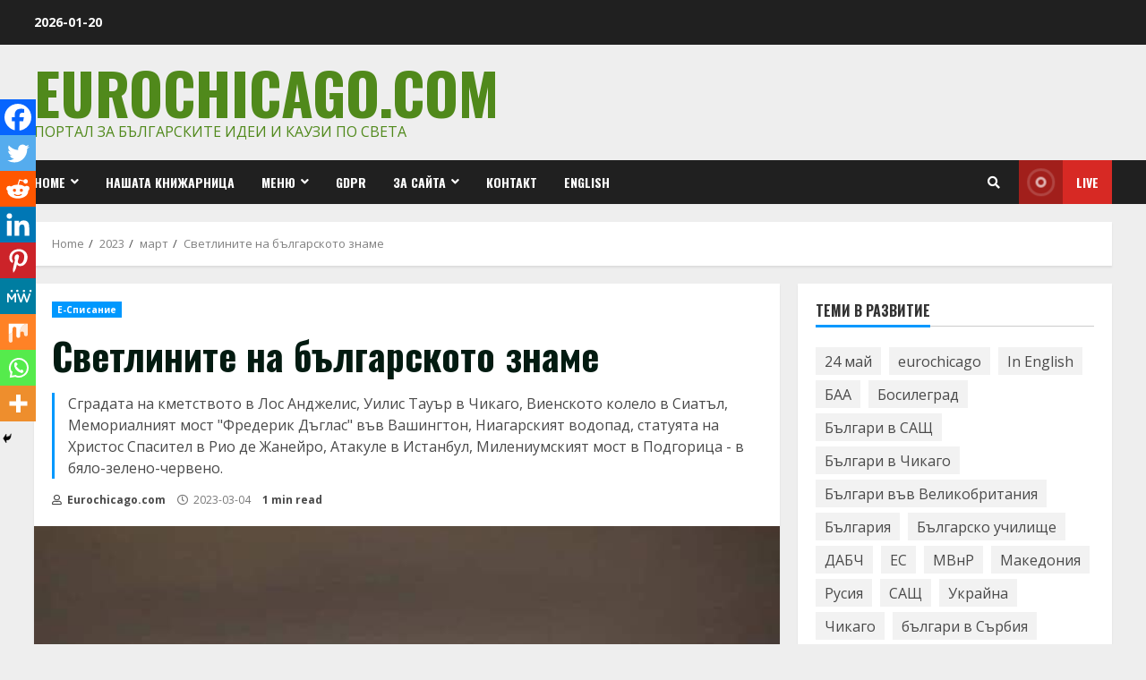

--- FILE ---
content_type: text/html; charset=UTF-8
request_url: https://www.eurochicago.com/2023/03/svetlinite-bg-zname/
body_size: 24532
content:
<!doctype html>
<html lang="bg-BG">
<head>
    <meta charset="UTF-8">
    <meta name="viewport" content="width=device-width, initial-scale=1">
    <link rel="profile" href="https://gmpg.org/xfn/11">

    <title>Светлините на българското знаме &#8211; Eurochicago.com</title>
<meta name='robots' content='max-image-preview:large' />
<link rel='dns-prefetch' href='//fonts.googleapis.com' />
<link rel='dns-prefetch' href='//s.w.org' />
<link rel="alternate" type="application/rss+xml" title="Eurochicago.com &raquo; Поток" href="https://www.eurochicago.com/feed/" />
<link rel="alternate" type="application/rss+xml" title="Eurochicago.com &raquo; поток за коментари" href="https://www.eurochicago.com/comments/feed/" />
<link rel="alternate" type="application/rss+xml" title="Eurochicago.com &raquo; поток за коментари на Светлините на българското знаме" href="https://www.eurochicago.com/2023/03/svetlinite-bg-zname/feed/" />
		<script type="text/javascript">
			window._wpemojiSettings = {"baseUrl":"https:\/\/s.w.org\/images\/core\/emoji\/13.1.0\/72x72\/","ext":".png","svgUrl":"https:\/\/s.w.org\/images\/core\/emoji\/13.1.0\/svg\/","svgExt":".svg","source":{"concatemoji":"https:\/\/www.eurochicago.com\/wp-includes\/js\/wp-emoji-release.min.js?ver=5.8.12"}};
			!function(e,a,t){var n,r,o,i=a.createElement("canvas"),p=i.getContext&&i.getContext("2d");function s(e,t){var a=String.fromCharCode;p.clearRect(0,0,i.width,i.height),p.fillText(a.apply(this,e),0,0);e=i.toDataURL();return p.clearRect(0,0,i.width,i.height),p.fillText(a.apply(this,t),0,0),e===i.toDataURL()}function c(e){var t=a.createElement("script");t.src=e,t.defer=t.type="text/javascript",a.getElementsByTagName("head")[0].appendChild(t)}for(o=Array("flag","emoji"),t.supports={everything:!0,everythingExceptFlag:!0},r=0;r<o.length;r++)t.supports[o[r]]=function(e){if(!p||!p.fillText)return!1;switch(p.textBaseline="top",p.font="600 32px Arial",e){case"flag":return s([127987,65039,8205,9895,65039],[127987,65039,8203,9895,65039])?!1:!s([55356,56826,55356,56819],[55356,56826,8203,55356,56819])&&!s([55356,57332,56128,56423,56128,56418,56128,56421,56128,56430,56128,56423,56128,56447],[55356,57332,8203,56128,56423,8203,56128,56418,8203,56128,56421,8203,56128,56430,8203,56128,56423,8203,56128,56447]);case"emoji":return!s([10084,65039,8205,55357,56613],[10084,65039,8203,55357,56613])}return!1}(o[r]),t.supports.everything=t.supports.everything&&t.supports[o[r]],"flag"!==o[r]&&(t.supports.everythingExceptFlag=t.supports.everythingExceptFlag&&t.supports[o[r]]);t.supports.everythingExceptFlag=t.supports.everythingExceptFlag&&!t.supports.flag,t.DOMReady=!1,t.readyCallback=function(){t.DOMReady=!0},t.supports.everything||(n=function(){t.readyCallback()},a.addEventListener?(a.addEventListener("DOMContentLoaded",n,!1),e.addEventListener("load",n,!1)):(e.attachEvent("onload",n),a.attachEvent("onreadystatechange",function(){"complete"===a.readyState&&t.readyCallback()})),(n=t.source||{}).concatemoji?c(n.concatemoji):n.wpemoji&&n.twemoji&&(c(n.twemoji),c(n.wpemoji)))}(window,document,window._wpemojiSettings);
		</script>
		<style type="text/css">
img.wp-smiley,
img.emoji {
	display: inline !important;
	border: none !important;
	box-shadow: none !important;
	height: 1em !important;
	width: 1em !important;
	margin: 0 .07em !important;
	vertical-align: -0.1em !important;
	background: none !important;
	padding: 0 !important;
}
</style>
	<link rel='stylesheet' id='contact-form-7-css'  href='https://www.eurochicago.com/wp-content/plugins/contact-form-7/includes/css/styles.css?ver=5.5.2' type='text/css' media='all' />
<link rel='stylesheet' id='wp-polls-css'  href='https://www.eurochicago.com/wp-content/plugins/wp-polls/polls-css.css?ver=2.77.3' type='text/css' media='all' />
<style id='wp-polls-inline-css' type='text/css'>
.wp-polls .pollbar {
	margin: 1px;
	font-size: 6px;
	line-height: 8px;
	height: 8px;
	background-image: url('https://www.eurochicago.com/wp-content/plugins/wp-polls/images/default/pollbg.gif');
	border: 1px solid #c8c8c8;
}

</style>
<link rel='stylesheet' id='wp-pagenavi-css'  href='https://www.eurochicago.com/wp-content/plugins/wp-pagenavi/pagenavi-css.css?ver=2.70' type='text/css' media='all' />
<link rel='stylesheet' id='font-awesome-v5-css'  href='https://www.eurochicago.com/wp-content/themes/morenews/assets/font-awesome/css/all.min.css?ver=5.8.12' type='text/css' media='all' />
<link rel='stylesheet' id='bootstrap-css'  href='https://www.eurochicago.com/wp-content/themes/morenews/assets/bootstrap/css/bootstrap.min.css?ver=5.8.12' type='text/css' media='all' />
<link rel='stylesheet' id='slick-css-css'  href='https://www.eurochicago.com/wp-content/themes/morenews/assets/slick/css/slick.min.css?ver=5.8.12' type='text/css' media='all' />
<link rel='stylesheet' id='sidr-css'  href='https://www.eurochicago.com/wp-content/themes/morenews/assets/sidr/css/jquery.sidr.dark.css?ver=5.8.12' type='text/css' media='all' />
<link rel='stylesheet' id='magnific-popup-css'  href='https://www.eurochicago.com/wp-content/themes/morenews/assets/magnific-popup/magnific-popup.css?ver=5.8.12' type='text/css' media='all' />
<link rel='stylesheet' id='morenews-google-fonts-css'  href='https://fonts.googleapis.com/css?family=Oswald:300,400,700|Open%20Sans:400,400italic,600,700|Oswald:300,400,700&#038;subset=latin,latin-ext' type='text/css' media='all' />
<link rel='stylesheet' id='morenews-style-css'  href='https://www.eurochicago.com/wp-content/themes/morenews/style.css?ver=5.8.12' type='text/css' media='all' />
<style id='morenews-style-inline-css' type='text/css'>

                body.aft-dark-mode #sidr,
        body.aft-dark-mode,
        body.aft-dark-mode.custom-background,
        body.aft-dark-mode #af-preloader {
        background-color: #000000;
        }
    
                body.aft-default-mode #sidr,
        body.aft-default-mode #af-preloader,
        body.aft-default-mode {
        background-color: #eeeeee;
        }

    
                .woocommerce span.onsale,
        .woocommerce #respond input#submit.disabled,
        .woocommerce #respond input#submit:disabled,
        .woocommerce #respond input#submit:disabled[disabled],
        .woocommerce a.button.disabled,
        .woocommerce a.button:disabled,
        .woocommerce a.button:disabled[disabled],
        .woocommerce button.button.disabled,
        .woocommerce button.button:disabled,
        .woocommerce button.button:disabled[disabled],
        .woocommerce input.button.disabled,
        .woocommerce input.button:disabled,
        .woocommerce input.button:disabled[disabled],
        .woocommerce #respond input#submit,
        .woocommerce a.button,
        .woocommerce button.button,
        .woocommerce input.button,
        .woocommerce #respond input#submit.alt,
        .woocommerce a.button.alt,
        .woocommerce button.button.alt,
        .woocommerce input.button.alt,

        .widget-title-fill-and-border .wp_post_author_widget .widget-title .header-after,
        .widget-title-fill-and-border .widget-title .heading-line,
        .widget-title-fill-and-border .aft-posts-tabs-panel .nav-tabs>li>a.active,
        .widget-title-fill-and-border .aft-main-banner-wrapper .widget-title .heading-line ,
        .widget-title-fill-and-no-border .wp_post_author_widget .widget-title .header-after,
        .widget-title-fill-and-no-border .widget-title .heading-line,
        .widget-title-fill-and-no-border .aft-posts-tabs-panel .nav-tabs>li>a.active,
        .widget-title-fill-and-no-border .aft-main-banner-wrapper .widget-title .heading-line,
        a.sidr-class-sidr-button-close,
        body.widget-title-border-bottom .header-after1 .heading-line-before,
        body.widget-title-border-bottom .widget-title .heading-line-before,
        .widget-title-border-center .wp_post_author_widget .widget-title .heading-line-before,
        .widget-title-border-center .aft-posts-tabs-panel .nav-tabs>li>a.active::after,
        .widget-title-border-center .wp_post_author_widget .widget-title .header-after::after,
        .widget-title-border-center .widget-title .heading-line-after,
        .widget-title-border-bottom .heading-line::before,
        .widget-title-border-bottom .wp-post-author-wrap .header-after::before,
        .widget-title-border-bottom .aft-posts-tabs-panel .nav-tabs>li>a.active::after,

        .aft-popular-taxonomies-lists span::before ,
        .woocommerce div.product .woocommerce-tabs ul.tabs li.active,
        #loader-wrapper div,
        span.heading-line::before,
        .wp-post-author-wrap .header-after::before,
        body.aft-default-mode.woocommerce span.onsale,
        body.aft-dark-mode input[type="button"],
        body.aft-dark-mode input[type="reset"],
        body.aft-dark-mode input[type="submit"],
        body.aft-dark-mode .inner-suscribe input[type=submit],
        body.aft-default-mode input[type="button"],
        body.aft-default-mode input[type="reset"],
        body.aft-default-mode input[type="submit"],
        body.aft-default-mode .inner-suscribe input[type=submit],
        .af-youtube-slider .af-video-wrap .af-bg-play i,
        .af-youtube-video-list .entry-header-yt-video-wrapper .af-yt-video-play i,
        .af-post-format i,
        body .btn-style1 a:visited,
        body .btn-style1 a,
        body .morenews-pagination .nav-links .page-numbers.current,
        body #scroll-up,
        body article.sticky .read-single:before,
        .aft-readmore-wrapper a.aft-readmore:hover,
        body.aft-dark-mode .aft-readmore-wrapper a.aft-readmore:hover,
        footer.site-footer .aft-readmore-wrapper a.aft-readmore:hover,
        .aft-readmore-wrapper a.aft-readmore:hover,
        body .trending-posts-vertical .trending-no{
        background-color: #0098fe ;
        }

        .grid-design-texts-over-image .aft-readmore-wrapper a.aft-readmore:hover,
        .aft-readmore-wrapper a.aft-readmore:hover,
        body.aft-dark-mode .aft-readmore-wrapper a.aft-readmore:hover,
        body.aft-default-mode .aft-readmore-wrapper a.aft-readmore:hover,

        body.single .entry-header .aft-post-excerpt-and-meta .post-excerpt,
        body.aft-dark-mode.single span.tags-links a:hover,
        .morenews-pagination .nav-links .page-numbers.current,
        .aft-readmore-wrapper a.aft-readmore:hover,
        p.awpa-more-posts a:hover{
        border-color: #0098fe ;
        }
        .wp-post-author-meta .wp-post-author-meta-more-posts a.awpa-more-posts:hover{
        border-color: #0098fe ;
        }
        body:not(.rtl) .aft-popular-taxonomies-lists span::after {
        border-left-color: #0098fe ;
        }
        body.rtl .aft-popular-taxonomies-lists span::after {
        border-right-color: #0098fe ;
        }

        .widget-title-fill-and-no-border .aft-posts-tabs-panel .nav-tabs>li a.active::after,
        .widget-title-fill-and-no-border .morenews-widget .widget-title::before,
        .widget-title-fill-and-no-border .morenews-customizer .widget-title::before{
        border-top-color: #0098fe ;

        }
        #scroll-up::after,
        .aft-dark-mode #loader,
        .aft-default-mode #loader {
        border-bottom-color: #0098fe ;
        }
        .aft-dark-mode .tagcloud a:hover,
        .aft-dark-mode .widget ul.menu >li a:hover,
        .aft-dark-mode .widget > ul > li a:hover,
        .banner-exclusive-posts-wrapper a:hover,
        .list-style .read-title h4 a:hover,
        .grid-design-default .read-title h4 a:hover,
        body.aft-dark-mode .banner-exclusive-posts-wrapper a:hover,
        body.aft-dark-mode .banner-exclusive-posts-wrapper a:visited:hover,
        body.aft-default-mode .banner-exclusive-posts-wrapper a:hover,
        body.aft-default-mode .banner-exclusive-posts-wrapper a:visited:hover,
        body.wp-post-author-meta .awpa-display-name a:hover,
        .widget_text a ,

        .wp_post_author_widget .wp-post-author-meta .awpa-display-name a:hover,
        .wp-post-author-meta .wp-post-author-meta-more-posts a.awpa-more-posts:hover,
        body.aft-default-mode .af-breadcrumbs a:hover,
        body.aft-dark-mode .af-breadcrumbs a:hover,

        body .site-footer .color-pad .read-title h4 a:hover,
        body.aft-default-mode .site-footer .tagcloud a:hover,
        body.aft-dark-mode .site-footer .tagcloud a:hover,

        body.aft-dark-mode .morenews-pagination .nav-links a.page-numbers:hover,
        body.aft-default-mode .morenews-pagination .nav-links a.page-numbers:hover,
        body .site-footer .secondary-footer a:hover,
        body.aft-default-mode .aft-popular-taxonomies-lists ul li a:hover ,
        body.aft-dark-mode .aft-popular-taxonomies-lists ul li a:hover,
        body.aft-dark-mode .wp-calendar-nav a,
        body .entry-content > [class*="wp-block-"] a:not(.has-text-color),
        body .entry-content > [class*="wp-block-"] li,
        body .entry-content > ul a,
        body .entry-content > ol a,
        body .entry-content > p a ,
        body p.logged-in-as,
        body.aft-dark-mode .woocommerce-loop-product__title:hover,
        body.aft-default-mode .woocommerce-loop-product__title:hover,
        a,  a:visited,  a:hover,  a:focus,  a:active,
        body.aft-default-mode .tagcloud a:hover,
        body.aft-default-mode.single span.tags-links a:hover,
        body.aft-default-mode p.awpa-more-posts a:hover,
        body.aft-default-mode p.awpa-website a:hover ,
        body.aft-default-mode .wp-post-author-meta h4 a:hover,
        body.aft-default-mode .widget ul.menu >li a:hover,
        body.aft-default-mode .widget > ul > li a:hover,
        body.aft-default-mode .nav-links a:hover,
        body.aft-default-mode ul.trail-items li a:hover,
        body.aft-dark-mode .tagcloud a:hover,
        body.aft-dark-mode.single span.tags-links a:hover,
        body.aft-dark-mode p.awpa-more-posts a:hover,
        body.aft-dark-mode p.awpa-website a:hover ,
        body.aft-dark-mode .widget ul.menu >li a:hover,
        body.aft-dark-mode .nav-links a:hover,
        body.aft-dark-mode ul.trail-items li a:hover,
        h2.comments-title,
        .comment-metadata a,
        .fn a{
        color:#0098fe ;
        }

        @media only screen and (min-width: 992px){
        body.aft-default-mode .morenews-header .main-navigation .menu-desktop > ul > li:hover > a:before,
        body.aft-default-mode .morenews-header .main-navigation .menu-desktop > ul > li.current-menu-item > a:before {
        background-color: #0098fe ;
        }
        }
    
                .woocommerce-product-search button[type="submit"], input.search-submit{
        background-color: #0098fe ;
        }
        #wp-calendar tbody td a,
        body.aft-dark-mode #wp-calendar tbody td#today,
        body.aft-default-mode #wp-calendar tbody td#today,
        body .entry-content > [class*="wp-block-"] a:not(.has-text-color),
        body .entry-content > ul a, body .entry-content > ul a:visited,
        body .entry-content > ol a, body .entry-content > ol a:visited,
        body .entry-content > p a, body .entry-content > p a:visited
        {
        color: #0098fe ;
        }
        .woocommerce-product-search button[type="submit"], input.search-submit,
        body.single span.tags-links a:hover,
        body .entry-content > [class*="wp-block-"] a:not(.has-text-color),
        body .entry-content > ul a, body .entry-content > ul a:visited,
        body .entry-content > ol a, body .entry-content > ol a:visited,
        body .entry-content > p a, body .entry-content > p a:visited{
        border-color: #0098fe ;
        }

        @media only screen and (min-width: 993px){
        .main-navigation .menu-desktop > li.current-menu-item::after,
        .main-navigation .menu-desktop > ul > li.current-menu-item::after,
        .main-navigation .menu-desktop > li::after, .main-navigation .menu-desktop > ul > li::after{
        background-color: #0098fe ;
        }
        }
    

                    .site-title {
            font-family: Oswald;
            }
        
                body,
        button,
        input,
        select,
        optgroup,
        .cat-links li a,
        .min-read,
        .af-social-contacts .social-widget-menu .screen-reader-text,
        textarea {
        font-family: Open Sans;
        }
    
                .navigation.post-navigation .nav-links a,
        div.custom-menu-link > a,
        .exclusive-posts .exclusive-now span,
        .aft-popular-taxonomies-lists span,
        .exclusive-posts a,
        .aft-posts-tabs-panel .nav-tabs>li>a,
        .widget-title-border-bottom .aft-posts-tabs-panel .nav-tabs>li>a,
        .nav-tabs>li,
        .widget ul ul li,
        .widget ul.menu >li ,
        .widget > ul > li,
        .main-navigation ul li a,
        h1, h2, h3, h4, h5, h6 {
        font-family: Oswald;
        }
    


        }
        
</style>
<style id='akismet-widget-style-inline-css' type='text/css'>

			.a-stats {
				--akismet-color-mid-green: #357b49;
				--akismet-color-white: #fff;
				--akismet-color-light-grey: #f6f7f7;

				max-width: 350px;
				width: auto;
			}

			.a-stats * {
				all: unset;
				box-sizing: border-box;
			}

			.a-stats strong {
				font-weight: 600;
			}

			.a-stats a.a-stats__link,
			.a-stats a.a-stats__link:visited,
			.a-stats a.a-stats__link:active {
				background: var(--akismet-color-mid-green);
				border: none;
				box-shadow: none;
				border-radius: 8px;
				color: var(--akismet-color-white);
				cursor: pointer;
				display: block;
				font-family: -apple-system, BlinkMacSystemFont, 'Segoe UI', 'Roboto', 'Oxygen-Sans', 'Ubuntu', 'Cantarell', 'Helvetica Neue', sans-serif;
				font-weight: 500;
				padding: 12px;
				text-align: center;
				text-decoration: none;
				transition: all 0.2s ease;
			}

			/* Extra specificity to deal with TwentyTwentyOne focus style */
			.widget .a-stats a.a-stats__link:focus {
				background: var(--akismet-color-mid-green);
				color: var(--akismet-color-white);
				text-decoration: none;
			}

			.a-stats a.a-stats__link:hover {
				filter: brightness(110%);
				box-shadow: 0 4px 12px rgba(0, 0, 0, 0.06), 0 0 2px rgba(0, 0, 0, 0.16);
			}

			.a-stats .count {
				color: var(--akismet-color-white);
				display: block;
				font-size: 1.5em;
				line-height: 1.4;
				padding: 0 13px;
				white-space: nowrap;
			}
		
</style>
<link rel='stylesheet' id='heateor_sss_frontend_css-css'  href='https://www.eurochicago.com/wp-content/plugins/sassy-social-share/public/css/sassy-social-share-public.css?ver=3.3.73' type='text/css' media='all' />
<style id='heateor_sss_frontend_css-inline-css' type='text/css'>
.heateor_sss_button_instagram span.heateor_sss_svg,a.heateor_sss_instagram span.heateor_sss_svg{background:radial-gradient(circle at 30% 107%,#fdf497 0,#fdf497 5%,#fd5949 45%,#d6249f 60%,#285aeb 90%)}.heateor_sss_horizontal_sharing .heateor_sss_svg,.heateor_sss_standard_follow_icons_container .heateor_sss_svg{color:#fff;border-width:0px;border-style:solid;border-color:transparent}.heateor_sss_horizontal_sharing .heateorSssTCBackground{color:#666}.heateor_sss_horizontal_sharing span.heateor_sss_svg:hover,.heateor_sss_standard_follow_icons_container span.heateor_sss_svg:hover{border-color:transparent;}.heateor_sss_vertical_sharing span.heateor_sss_svg,.heateor_sss_floating_follow_icons_container span.heateor_sss_svg{color:#fff;border-width:0px;border-style:solid;border-color:transparent;}.heateor_sss_vertical_sharing .heateorSssTCBackground{color:#666;}.heateor_sss_vertical_sharing span.heateor_sss_svg:hover,.heateor_sss_floating_follow_icons_container span.heateor_sss_svg:hover{border-color:transparent;}@media screen and (max-width:783px) {.heateor_sss_vertical_sharing{display:none!important}}div.heateor_sss_mobile_footer{display:none;}@media screen and (max-width:783px){div.heateor_sss_bottom_sharing .heateorSssTCBackground{background-color:white}div.heateor_sss_bottom_sharing{width:100%!important;left:0!important;}div.heateor_sss_bottom_sharing a{width:11.111111111111% !important;}div.heateor_sss_bottom_sharing .heateor_sss_svg{width: 100% !important;}div.heateor_sss_bottom_sharing div.heateorSssTotalShareCount{font-size:1em!important;line-height:28px!important}div.heateor_sss_bottom_sharing div.heateorSssTotalShareText{font-size:.7em!important;line-height:0px!important}div.heateor_sss_mobile_footer{display:block;height:40px;}.heateor_sss_bottom_sharing{padding:0!important;display:block!important;width:auto!important;bottom:-2px!important;top: auto!important;}.heateor_sss_bottom_sharing .heateor_sss_square_count{line-height:inherit;}.heateor_sss_bottom_sharing .heateorSssSharingArrow{display:none;}.heateor_sss_bottom_sharing .heateorSssTCBackground{margin-right:1.1em!important}}
</style>
<link rel='stylesheet' id='cf7cf-style-css'  href='https://www.eurochicago.com/wp-content/plugins/cf7-conditional-fields/style.css?ver=2.5.11' type='text/css' media='all' />
<script type='text/javascript' src='https://www.eurochicago.com/wp-includes/js/jquery/jquery.min.js?ver=3.6.0' id='jquery-core-js'></script>
<script type='text/javascript' src='https://www.eurochicago.com/wp-includes/js/jquery/jquery-migrate.min.js?ver=3.3.2' id='jquery-migrate-js'></script>
<link rel="https://api.w.org/" href="https://www.eurochicago.com/wp-json/" /><link rel="alternate" type="application/json" href="https://www.eurochicago.com/wp-json/wp/v2/posts/238335" /><link rel="EditURI" type="application/rsd+xml" title="RSD" href="https://www.eurochicago.com/xmlrpc.php?rsd" />
<link rel="wlwmanifest" type="application/wlwmanifest+xml" href="https://www.eurochicago.com/wp-includes/wlwmanifest.xml" /> 
<meta name="generator" content="WordPress 5.8.12" />
<link rel="canonical" href="https://www.eurochicago.com/2023/03/svetlinite-bg-zname/" />
<link rel='shortlink' href='https://www.eurochicago.com/?p=238335' />
<link rel="alternate" type="application/json+oembed" href="https://www.eurochicago.com/wp-json/oembed/1.0/embed?url=https%3A%2F%2Fwww.eurochicago.com%2F2023%2F03%2Fsvetlinite-bg-zname%2F" />
<link rel="alternate" type="text/xml+oembed" href="https://www.eurochicago.com/wp-json/oembed/1.0/embed?url=https%3A%2F%2Fwww.eurochicago.com%2F2023%2F03%2Fsvetlinite-bg-zname%2F&#038;format=xml" />
<style data-context="foundation-flickity-css">/*! Flickity v2.0.2
http://flickity.metafizzy.co
---------------------------------------------- */.flickity-enabled{position:relative}.flickity-enabled:focus{outline:0}.flickity-viewport{overflow:hidden;position:relative;height:100%}.flickity-slider{position:absolute;width:100%;height:100%}.flickity-enabled.is-draggable{-webkit-tap-highlight-color:transparent;tap-highlight-color:transparent;-webkit-user-select:none;-moz-user-select:none;-ms-user-select:none;user-select:none}.flickity-enabled.is-draggable .flickity-viewport{cursor:move;cursor:-webkit-grab;cursor:grab}.flickity-enabled.is-draggable .flickity-viewport.is-pointer-down{cursor:-webkit-grabbing;cursor:grabbing}.flickity-prev-next-button{position:absolute;top:50%;width:44px;height:44px;border:none;border-radius:50%;background:#fff;background:hsla(0,0%,100%,.75);cursor:pointer;-webkit-transform:translateY(-50%);transform:translateY(-50%)}.flickity-prev-next-button:hover{background:#fff}.flickity-prev-next-button:focus{outline:0;box-shadow:0 0 0 5px #09f}.flickity-prev-next-button:active{opacity:.6}.flickity-prev-next-button.previous{left:10px}.flickity-prev-next-button.next{right:10px}.flickity-rtl .flickity-prev-next-button.previous{left:auto;right:10px}.flickity-rtl .flickity-prev-next-button.next{right:auto;left:10px}.flickity-prev-next-button:disabled{opacity:.3;cursor:auto}.flickity-prev-next-button svg{position:absolute;left:20%;top:20%;width:60%;height:60%}.flickity-prev-next-button .arrow{fill:#333}.flickity-page-dots{position:absolute;width:100%;bottom:-25px;padding:0;margin:0;list-style:none;text-align:center;line-height:1}.flickity-rtl .flickity-page-dots{direction:rtl}.flickity-page-dots .dot{display:inline-block;width:10px;height:10px;margin:0 8px;background:#333;border-radius:50%;opacity:.25;cursor:pointer}.flickity-page-dots .dot.is-selected{opacity:1}</style><style data-context="foundation-slideout-css">.slideout-menu{position:fixed;left:0;top:0;bottom:0;right:auto;z-index:0;width:256px;overflow-y:auto;-webkit-overflow-scrolling:touch;display:none}.slideout-menu.pushit-right{left:auto;right:0}.slideout-panel{position:relative;z-index:1;will-change:transform}.slideout-open,.slideout-open .slideout-panel,.slideout-open body{overflow:hidden}.slideout-open .slideout-menu{display:block}.pushit{display:none}</style><!-- Tracking code easily added by NK Google Analytics -->
<script type="text/javascript"> 
(function(i,s,o,g,r,a,m){i['GoogleAnalyticsObject']=r;i[r]=i[r]||function(){ 
(i[r].q=i[r].q||[]).push(arguments)},i[r].l=1*new Date();a=s.createElement(o), 
m=s.getElementsByTagName(o)[0];a.async=1;a.src=g;m.parentNode.insertBefore(a,m) 
})(window,document,'script','https://www.google-analytics.com/analytics.js','ga'); 
ga('create', 'UA-72004232-1', 'auto'); 
ga('send', 'pageview'); 
</script> 
        <style type="text/css">
                        .site-title a,
            .site-header .site-branding .site-title a:visited,
            .site-header .site-branding .site-title a:hover,
            .site-description {
                color: #50891b;
            }

            .header-layout-3 .site-header .site-branding .site-title,
            .site-branding .site-title {
                font-size: 65px;
            }

            @media only screen and (max-width: 640px) {
                .site-branding .site-title {
                    font-size: 40px;

                }
              }   

           @media only screen and (max-width: 375px) {
                    .site-branding .site-title {
                        font-size: 32px;

                    }
                }

            

        </style>
        <link rel="icon" href="https://www.eurochicago.com/wp-content/uploads/2021/02/cropped-Eurochicago-0007-32x32.jpg" sizes="32x32" />
<link rel="icon" href="https://www.eurochicago.com/wp-content/uploads/2021/02/cropped-Eurochicago-0007-192x192.jpg" sizes="192x192" />
<link rel="apple-touch-icon" href="https://www.eurochicago.com/wp-content/uploads/2021/02/cropped-Eurochicago-0007-180x180.jpg" />
<meta name="msapplication-TileImage" content="https://www.eurochicago.com/wp-content/uploads/2021/02/cropped-Eurochicago-0007-270x270.jpg" />
<style>.ios7.web-app-mode.has-fixed header{ background-color: rgba(45,53,63,.88);}</style></head>

<body data-rsssl=1 class="post-template-default single single-post postid-238335 single-format-standard wp-embed-responsive aft-default-mode aft-header-layout-side header-image-default widget-title-border-bottom default-content-layout single-content-mode-default single-post-title-boxed align-content-left af-wide-layout">

    <div id="af-preloader">
        <div id="loader-wrapper">
            <div class="loader1"></div>
            <div class="loader2"></div>
            <div class="loader3"></div>
            <div class="loader4"></div>
        </div>
    </div>

<div id="page" class="site af-whole-wrapper">
    <a class="skip-link screen-reader-text" href="#content">Skip to content</a>

    
        <header id="masthead" class="header-layout-side morenews-header">
            <div class="top-header">
    <div class="container-wrapper">
        <div class="top-bar-flex">
            <div class="top-bar-left col-2">
                <div class="date-bar-left">
                                <span class="topbar-date">
        2026-01-20    </span>
                        </div>
            </div>
            <div class="top-bar-right col-2">
                <div class="aft-small-social-menu">
                                                </div>
            </div>
        </div>
    </div>
</div>
<div class="af-middle-header "
     data-background="">
    <div class="container-wrapper">
        <div class="af-middle-container">
            <div class="logo">
                        <div class="site-branding uppercase-site-title">
                            <p class="site-title font-family-1">
                    <a href="https://www.eurochicago.com/" class="site-title-anchor"
                       rel="home">Eurochicago.com</a>
                </p>
            
                            <p class="site-description">Портал за българските идеи и каузи по света</p>
                    </div>

                </div>
                                <div class="header-advertise">
                                            </div>
                        </div>
    </div>
</div>
<div id="main-navigation-bar" class="af-bottom-header">
    <div class="container-wrapper">
        <div class="bottom-bar-flex">
            <div class="offcanvas-navigaiton">
                                <div class="af-bottom-head-nav">
                            <div class="navigation-container">
            <nav class="main-navigation clearfix">

                                        <span class="toggle-menu" aria-controls="primary-menu" aria-expanded="false">
                                        <a href="javascript:void(0)" class="aft-void-menu">
                                            <span class="screen-reader-text">
                                            Primary Menu                                        </span>
                                        <i class="ham"></i>
                                        </a>
                                    </span>


                <div class="menu main-menu menu-desktop show-menu-border"><ul id="primary-menu" class="menu"><li id="menu-item-227577" class="menu-item menu-item-type-post_type menu-item-object-page menu-item-has-children menu-item-227577"><a href="https://www.eurochicago.com/menu/home/">Home</a>
<ul class="sub-menu">
	<li id="menu-item-227580" class="menu-item menu-item-type-post_type menu-item-object-page menu-item-227580"><a href="https://www.eurochicago.com/menu/predstoyashti-sabitiya/">Български, православни и международни празници</a></li>
	<li id="menu-item-227582" class="menu-item menu-item-type-post_type menu-item-object-page menu-item-227582"><a href="https://www.eurochicago.com/menu/%d0%92%d1%81%d0%b8%d1%87%d0%ba%d0%b8-%d0%b0%d0%b2%d1%82%d0%be%d1%80%d1%81%d0%ba%d0%b8-%d1%81%d1%82%d1%80%d0%b0%d0%bd%d0%b8%d1%86%d0%b8/">Всички авторски страници</a></li>
	<li id="menu-item-227583" class="menu-item menu-item-type-post_type menu-item-object-page menu-item-227583"><a href="https://www.eurochicago.com/menu/your-account/">Your Account</a></li>
	<li id="menu-item-227581" class="menu-item menu-item-type-post_type menu-item-object-page menu-item-227581"><a href="https://www.eurochicago.com/menu/galeriya/">Галерия</a></li>
	<li id="menu-item-227591" class="menu-item menu-item-type-post_type menu-item-object-page menu-item-227591"><a href="https://www.eurochicago.com/%d0%b7%d0%b0%d0%bf%d0%b8%d1%81%d0%b2%d0%b0%d0%bd%d0%b5/">Записване</a></li>
</ul>
</li>
<li id="menu-item-227569" class="menu-item menu-item-type-custom menu-item-object-custom menu-item-227569"><a href="https://books.eurochicago.com/">Нашата книжарница</a></li>
<li id="menu-item-227568" class="menu-item menu-item-type-post_type menu-item-object-page menu-item-has-children menu-item-227568"><a href="https://www.eurochicago.com/menu/">Меню</a>
<ul class="sub-menu">
	<li id="menu-item-227579" class="menu-item menu-item-type-post_type menu-item-object-page menu-item-227579"><a href="https://www.eurochicago.com/menu/arhiv-sabitiya/">Архив събития</a></li>
	<li id="menu-item-227578" class="menu-item menu-item-type-post_type menu-item-object-page menu-item-227578"><a href="https://www.eurochicago.com/menu/home/%d0%92%d1%81%d0%b8%d1%87%d0%ba%d0%be-%d0%be%d1%82-%d0%bb%d0%b8%d1%82%d0%b5%d1%80%d0%b0%d1%82%d1%83%d1%80%d0%b0/">Всичко от литература</a></li>
	<li id="menu-item-227585" class="menu-item menu-item-type-post_type menu-item-object-page menu-item-227585"><a href="https://www.eurochicago.com/menu/otkroveniya/">ОТКРОВЕНИЯ</a></li>
</ul>
</li>
<li id="menu-item-227584" class="menu-item menu-item-type-post_type menu-item-object-page menu-item-227584"><a href="https://www.eurochicago.com/menu/gdpr/">GDPR</a></li>
<li id="menu-item-227586" class="menu-item menu-item-type-post_type menu-item-object-page menu-item-has-children menu-item-227586"><a href="https://www.eurochicago.com/about/">За сайта</a>
<ul class="sub-menu">
	<li id="menu-item-227587" class="menu-item menu-item-type-post_type menu-item-object-page menu-item-227587"><a href="https://www.eurochicago.com/authors/">Aвтори</a></li>
</ul>
</li>
<li id="menu-item-227588" class="menu-item menu-item-type-post_type menu-item-object-page menu-item-227588"><a href="https://www.eurochicago.com/contact/">Контакт</a></li>
<li id="menu-item-227589" class="menu-item menu-item-type-post_type menu-item-object-page menu-item-227589"><a href="https://www.eurochicago.com/englishabout/">English</a></li>
</ul></div>            </nav>
        </div>


                    </div>
            </div>
            <div class="search-watch">
                        <div class="af-search-wrap">
            <div class="search-overlay">
                <a href="#" title="Search" class="search-icon">
                    <i class="fa fa-search"></i>
                </a>
                <div class="af-search-form">
                    <form role="search" method="get" class="search-form" action="https://www.eurochicago.com/">
				<label>
					<span class="screen-reader-text">Търсене за:</span>
					<input type="search" class="search-field" placeholder="Търсене &hellip;" value="" name="s" />
				</label>
				<input type="submit" class="search-submit" value="Търсене" />
			</form>                </div>
            </div>
        </div>

                                    <div class="custom-menu-link">
                    <a href="#">
                                                    <i class="fas fa-play" aria-hidden="true"></i>
                                                Live                    </a>
                </div>
                    
                </div>
        </div>
    </div>
</div>
    
        </header>

        <!-- end slider-section -->
        
        <div id="content" class="container-wrapper">
                <div class="af-breadcrumbs font-family-1 color-pad">

            <div role="navigation" aria-label="Breadcrumbs" class="breadcrumb-trail breadcrumbs" itemprop="breadcrumb"><ul class="trail-items" itemscope itemtype="http://schema.org/BreadcrumbList"><meta name="numberOfItems" content="4" /><meta name="itemListOrder" content="Ascending" /><li itemprop="itemListElement" itemscope itemtype="http://schema.org/ListItem" class="trail-item trail-begin"><a href="https://www.eurochicago.com/" rel="home" itemprop="item"><span itemprop="name">Home</span></a><meta itemprop="position" content="1" /></li><li itemprop="itemListElement" itemscope itemtype="http://schema.org/ListItem" class="trail-item"><a href="https://www.eurochicago.com/2023/" itemprop="item"><span itemprop="name">2023</span></a><meta itemprop="position" content="2" /></li><li itemprop="itemListElement" itemscope itemtype="http://schema.org/ListItem" class="trail-item"><a href="https://www.eurochicago.com/2023/03/" itemprop="item"><span itemprop="name">март</span></a><meta itemprop="position" content="3" /></li><li itemprop="itemListElement" itemscope itemtype="http://schema.org/ListItem" class="trail-item trail-end"><a href="https://www.eurochicago.com/2023/03/svetlinite-bg-zname/" itemprop="item"><span itemprop="name">Светлините на българското знаме</span></a><meta itemprop="position" content="4" /></li></ul></div>
        </div>
        

    <div class="section-block-upper">
        <div id="primary" class="content-area">
            <main id="main" class="site-main">
                                    <article id="post-238335" class="af-single-article post-238335 post type-post status-publish format-standard has-post-thumbnail hentry category-news tag-3-mart tag-balgarsko-zname">

                        <div class="entry-content-wrap read-single social-after-title">

                                    <header class="entry-header pos-rel">
            <div class="read-details">
                <div class="entry-header-details af-cat-widget-carousel">
                    
                        <div class="figure-categories read-categories figure-categories-bg ">
                                                        <ul class="cat-links"><li class="meta-category">
                             <a class="morenews-categories category-color-1" href="https://www.eurochicago.com/category/news/">
                                 Е-Списание
                             </a>
                        </li></ul>                        </div>
                                        <h1 class="entry-title">Светлините на българското знаме</h1>


                    <div class="aft-post-excerpt-and-meta color-pad">
                                                        <div class="post-excerpt">
                                    Сградата на кметството в Лос Анджелис, Уилис Тауър в Чикаго, Виенското колело в Сиатъл, Мемориалният мост "Фредерик Дъглас" във Вашингтон, Ниагарският водопад, статуята на Христос Спасител в Рио де Жанейро, Атакуле в Истанбул, Милениумският мост в Подгорица - в бяло-зелено-червено.                                </div>
                                                    
                        <div class="entry-meta">

                            

            <span class="author-links">
                                <span class="item-metadata posts-author byline">
                    <a href="https://www.eurochicago.com/author/eurochicago-com/">
                                    <i class="far fa-user"></i>
                                        Eurochicago.com                    </a>
            </span>
            

                            <span class="item-metadata posts-date">
                    <i class="far fa-clock" aria-hidden="true"></i>
                        2023-03-04            </span>
            
            </span>
                                    <span class="min-read">1 min read</span>                                <div class="aft-comment-view-share">
            </div>
                                
                        </div>
                    </div>
                </div>
            </div>



        </header><!-- .entry-header -->




        <!-- end slider-section -->
                                    
                                                            <div class="read-img pos-rel">
                                                    <div class="post-thumbnail full-width-image">
                    <img width="720" height="706" src="https://www.eurochicago.com/wp-content/uploads/2023/03/328696433_864496081323450_3948395168985970816_n-1.jpg" class="attachment-morenews-featured size-morenews-featured wp-post-image" alt="" loading="lazy" srcset="https://www.eurochicago.com/wp-content/uploads/2023/03/328696433_864496081323450_3948395168985970816_n-1.jpg 720w, https://www.eurochicago.com/wp-content/uploads/2023/03/328696433_864496081323450_3948395168985970816_n-1-420x412.jpg 420w, https://www.eurochicago.com/wp-content/uploads/2023/03/328696433_864496081323450_3948395168985970816_n-1-580x569.jpg 580w" sizes="(max-width: 720px) 100vw, 720px" />                </div>
            
                                                                            </div>

                            
                            

    <div class="color-pad">
        <div class="entry-content read-details">
            <div class='heateorSssClear'></div><div  class='heateor_sss_sharing_container heateor_sss_horizontal_sharing' data-heateor-sss-href='https://www.eurochicago.com/2023/03/svetlinite-bg-zname/'><div class='heateor_sss_sharing_title' style="font-weight:bold" >Spread the love</div><div class="heateor_sss_sharing_ul"><a aria-label="Facebook Like" style="padding:7.35px 0 !important" class="heateor_sss_facebook_like"><div class="fb-like" data-href="https://www.eurochicago.com/2023/03/svetlinite-bg-zname/" data-layout="button" data-action="like" data-show-faces="false" data-share="false"></div></a><a aria-label="Facebook Share" style="padding:7.35px 0 !important" class="heateor_sss_facebook_share"><div class="fb-share-button" data-href="https://www.eurochicago.com/2023/03/svetlinite-bg-zname/" data-layout="button"></div></a><a aria-label="Reddit" class="heateor_sss_button_reddit" href="https://reddit.com/submit?url=https%3A%2F%2Fwww.eurochicago.com%2F2023%2F03%2Fsvetlinite-bg-zname%2F&title=%D0%A1%D0%B2%D0%B5%D1%82%D0%BB%D0%B8%D0%BD%D0%B8%D1%82%D0%B5%20%D0%BD%D0%B0%20%D0%B1%D1%8A%D0%BB%D0%B3%D0%B0%D1%80%D1%81%D0%BA%D0%BE%D1%82%D0%BE%20%D0%B7%D0%BD%D0%B0%D0%BC%D0%B5" title="Reddit" rel="nofollow noopener" target="_blank" style="font-size:32px!important;box-shadow:none;display:inline-block;vertical-align:middle"><span class="heateor_sss_svg heateor_sss_s__default heateor_sss_s_reddit" style="background-color:#ff5700;width:35px;height:35px;border-radius:999px;display:inline-block;opacity:1;float:left;font-size:32px;box-shadow:none;display:inline-block;font-size:16px;padding:0 4px;vertical-align:middle;background-repeat:repeat;overflow:hidden;padding:0;cursor:pointer;box-sizing:content-box"><svg style="display:block;border-radius:999px;" focusable="false" aria-hidden="true" xmlns="http://www.w3.org/2000/svg" width="100%" height="100%" viewBox="-3.5 -3.5 39 39"><path d="M28.543 15.774a2.953 2.953 0 0 0-2.951-2.949 2.882 2.882 0 0 0-1.9.713 14.075 14.075 0 0 0-6.85-2.044l1.38-4.349 3.768.884a2.452 2.452 0 1 0 .24-1.176l-4.274-1a.6.6 0 0 0-.709.4l-1.659 5.224a14.314 14.314 0 0 0-7.316 2.029 2.908 2.908 0 0 0-1.872-.681 2.942 2.942 0 0 0-1.618 5.4 5.109 5.109 0 0 0-.062.765c0 4.158 5.037 7.541 11.229 7.541s11.22-3.383 11.22-7.541a5.2 5.2 0 0 0-.053-.706 2.963 2.963 0 0 0 1.427-2.51zm-18.008 1.88a1.753 1.753 0 0 1 1.73-1.74 1.73 1.73 0 0 1 1.709 1.74 1.709 1.709 0 0 1-1.709 1.711 1.733 1.733 0 0 1-1.73-1.711zm9.565 4.968a5.573 5.573 0 0 1-4.081 1.272h-.032a5.576 5.576 0 0 1-4.087-1.272.6.6 0 0 1 .844-.854 4.5 4.5 0 0 0 3.238.927h.032a4.5 4.5 0 0 0 3.237-.927.6.6 0 1 1 .844.854zm-.331-3.256a1.726 1.726 0 1 1 1.709-1.712 1.717 1.717 0 0 1-1.712 1.712z" fill="#fff"/></svg></span></a><a aria-label="Linkedin" class="heateor_sss_button_linkedin" href="https://www.linkedin.com/sharing/share-offsite/?url=https%3A%2F%2Fwww.eurochicago.com%2F2023%2F03%2Fsvetlinite-bg-zname%2F" title="Linkedin" rel="nofollow noopener" target="_blank" style="font-size:32px!important;box-shadow:none;display:inline-block;vertical-align:middle"><span class="heateor_sss_svg heateor_sss_s__default heateor_sss_s_linkedin" style="background-color:#0077b5;width:35px;height:35px;border-radius:999px;display:inline-block;opacity:1;float:left;font-size:32px;box-shadow:none;display:inline-block;font-size:16px;padding:0 4px;vertical-align:middle;background-repeat:repeat;overflow:hidden;padding:0;cursor:pointer;box-sizing:content-box"><svg style="display:block;border-radius:999px;" focusable="false" aria-hidden="true" xmlns="http://www.w3.org/2000/svg" width="100%" height="100%" viewBox="0 0 32 32"><path d="M6.227 12.61h4.19v13.48h-4.19V12.61zm2.095-6.7a2.43 2.43 0 0 1 0 4.86c-1.344 0-2.428-1.09-2.428-2.43s1.084-2.43 2.428-2.43m4.72 6.7h4.02v1.84h.058c.56-1.058 1.927-2.176 3.965-2.176 4.238 0 5.02 2.792 5.02 6.42v7.395h-4.183v-6.56c0-1.564-.03-3.574-2.178-3.574-2.18 0-2.514 1.7-2.514 3.46v6.668h-4.187V12.61z" fill="#fff"></path></svg></span></a><a aria-label="Pinterest" class="heateor_sss_button_pinterest" href="https://www.eurochicago.com/2023/03/svetlinite-bg-zname/" onclick="event.preventDefault();javascript:void( (function() {var e=document.createElement('script' );e.setAttribute('type','text/javascript' );e.setAttribute('charset','UTF-8' );e.setAttribute('src','//assets.pinterest.com/js/pinmarklet.js?r='+Math.random()*99999999);document.body.appendChild(e)})());" title="Pinterest" rel="noopener" style="font-size:32px!important;box-shadow:none;display:inline-block;vertical-align:middle"><span class="heateor_sss_svg heateor_sss_s__default heateor_sss_s_pinterest" style="background-color:#cc2329;width:35px;height:35px;border-radius:999px;display:inline-block;opacity:1;float:left;font-size:32px;box-shadow:none;display:inline-block;font-size:16px;padding:0 4px;vertical-align:middle;background-repeat:repeat;overflow:hidden;padding:0;cursor:pointer;box-sizing:content-box"><svg style="display:block;border-radius:999px;" focusable="false" aria-hidden="true" xmlns="http://www.w3.org/2000/svg" width="100%" height="100%" viewBox="-2 -2 35 35"><path fill="#fff" d="M16.539 4.5c-6.277 0-9.442 4.5-9.442 8.253 0 2.272.86 4.293 2.705 5.046.303.125.574.005.662-.33.061-.231.205-.816.27-1.06.088-.331.053-.447-.191-.736-.532-.627-.873-1.439-.873-2.591 0-3.338 2.498-6.327 6.505-6.327 3.548 0 5.497 2.168 5.497 5.062 0 3.81-1.686 7.025-4.188 7.025-1.382 0-2.416-1.142-2.085-2.545.397-1.674 1.166-3.48 1.166-4.689 0-1.081-.581-1.983-1.782-1.983-1.413 0-2.548 1.462-2.548 3.419 0 1.247.421 2.091.421 2.091l-1.699 7.199c-.505 2.137-.076 4.755-.039 5.019.021.158.223.196.314.077.13-.17 1.813-2.247 2.384-4.324.162-.587.929-3.631.929-3.631.46.876 1.801 1.646 3.227 1.646 4.247 0 7.128-3.871 7.128-9.053.003-3.918-3.317-7.568-8.361-7.568z"/></svg></span></a><a aria-label="Blogger Post" class="heateor_sss_button_blogger_post" href="https://www.blogger.com/blog_this.pyra?t&u=https%3A%2F%2Fwww.eurochicago.com%2F2023%2F03%2Fsvetlinite-bg-zname%2F&l&n=%D0%A1%D0%B2%D0%B5%D1%82%D0%BB%D0%B8%D0%BD%D0%B8%D1%82%D0%B5%20%D0%BD%D0%B0%20%D0%B1%D1%8A%D0%BB%D0%B3%D0%B0%D1%80%D1%81%D0%BA%D0%BE%D1%82%D0%BE%20%D0%B7%D0%BD%D0%B0%D0%BC%D0%B5" title="Blogger Post" rel="nofollow noopener" target="_blank" style="font-size:32px!important;box-shadow:none;display:inline-block;vertical-align:middle"><span class="heateor_sss_svg heateor_sss_s__default heateor_sss_s_Blogger_Post" style="background-color:#535353;width:35px;height:35px;border-radius:999px;display:inline-block;opacity:1;float:left;font-size:32px;box-shadow:none;display:inline-block;font-size:16px;padding:0 4px;vertical-align:middle;background-repeat:repeat;overflow:hidden;padding:0;cursor:pointer;box-sizing:content-box"><svg style="display:block;border-radius:999px;" focusable="false" aria-hidden="true" xmlns="http://www.w3.org/2000/svg" width="100%" height="100%" viewBox="0 0 32 32"><path stroke="#fff" class="heateor_sss_svg_stroke heateor_sss_no_fill" stroke-width="2" fill="none" d="M12.393 6.112h4.367c1.61.19 3.96 1.572 4.824 3.41.238.515.363.594.56 2.12.106.786.16 1.367.51 1.69.495.45 2.333.147 2.696.43l.277.22.166.343.06.277-.04 5.048c-.02 3.43-2.81 6.238-6.244 6.238h-7.177c-3.436 0-6.244-2.81-6.244-6.238v-7.29c-.003-3.434 2.806-6.248 6.242-6.248z"/><path fill="none" stroke="#fff" class="heateor_sss_svg_stroke heateor_sss_no_fill" stroke-width="1.5" d="M12.47 11.22h3.464c.66 0 1.195.534 1.195 1.188 0 .653-.538 1.195-1.198 1.195H12.47c-.66 0-1.194-.542-1.194-1.195 0-.654.535-1.19 1.195-1.19zm0 7.15h7.038c.654 0 1.19.534 1.19 1.188 0 .646-.535 1.188-1.19 1.188H12.47c-.66 0-1.194-.54-1.194-1.188 0-.654.535-1.19 1.195-1.19z"/></svg></span></a><a aria-label="Copy Link" class="heateor_sss_button_copy_link" title="Copy Link" rel="noopener" href="https://www.eurochicago.com/2023/03/svetlinite-bg-zname/" onclick="event.preventDefault()" style="font-size:32px!important;box-shadow:none;display:inline-block;vertical-align:middle"><span class="heateor_sss_svg heateor_sss_s__default heateor_sss_s_copy_link" style="background-color:#ffc112;width:35px;height:35px;border-radius:999px;display:inline-block;opacity:1;float:left;font-size:32px;box-shadow:none;display:inline-block;font-size:16px;padding:0 4px;vertical-align:middle;background-repeat:repeat;overflow:hidden;padding:0;cursor:pointer;box-sizing:content-box"><svg style="display:block;border-radius:999px;" focusable="false" aria-hidden="true" xmlns="http://www.w3.org/2000/svg" width="100%" height="100%" viewBox="-4 -4 40 40"><path fill="#fff" d="M24.412 21.177c0-.36-.126-.665-.377-.917l-2.804-2.804a1.235 1.235 0 0 0-.913-.378c-.377 0-.7.144-.97.43.026.028.11.11.255.25.144.14.24.236.29.29s.117.14.2.256c.087.117.146.232.177.344.03.112.046.236.046.37 0 .36-.126.666-.377.918a1.25 1.25 0 0 1-.918.377 1.4 1.4 0 0 1-.373-.047 1.062 1.062 0 0 1-.345-.175 2.268 2.268 0 0 1-.256-.2 6.815 6.815 0 0 1-.29-.29c-.14-.142-.223-.23-.25-.254-.297.28-.445.607-.445.984 0 .36.126.664.377.916l2.778 2.79c.243.243.548.364.917.364.36 0 .665-.118.917-.35l1.982-1.97c.252-.25.378-.55.378-.9zm-9.477-9.504c0-.36-.126-.665-.377-.917l-2.777-2.79a1.235 1.235 0 0 0-.913-.378c-.35 0-.656.12-.917.364L7.967 9.92c-.254.252-.38.553-.38.903 0 .36.126.665.38.917l2.802 2.804c.242.243.547.364.916.364.377 0 .7-.14.97-.418-.026-.027-.11-.11-.255-.25s-.24-.235-.29-.29a2.675 2.675 0 0 1-.2-.255 1.052 1.052 0 0 1-.176-.344 1.396 1.396 0 0 1-.047-.37c0-.36.126-.662.377-.914.252-.252.557-.377.917-.377.136 0 .26.015.37.046.114.03.23.09.346.175.117.085.202.153.256.2.054.05.15.148.29.29.14.146.222.23.25.258.294-.278.442-.606.442-.983zM27 21.177c0 1.078-.382 1.99-1.146 2.736l-1.982 1.968c-.745.75-1.658 1.12-2.736 1.12-1.087 0-2.004-.38-2.75-1.143l-2.777-2.79c-.75-.747-1.12-1.66-1.12-2.737 0-1.106.392-2.046 1.183-2.818l-1.186-1.185c-.774.79-1.708 1.186-2.805 1.186-1.078 0-1.995-.376-2.75-1.13l-2.803-2.81C5.377 12.82 5 11.903 5 10.826c0-1.08.382-1.993 1.146-2.738L8.128 6.12C8.873 5.372 9.785 5 10.864 5c1.087 0 2.004.382 2.75 1.146l2.777 2.79c.75.747 1.12 1.66 1.12 2.737 0 1.105-.392 2.045-1.183 2.817l1.186 1.186c.774-.79 1.708-1.186 2.805-1.186 1.078 0 1.995.377 2.75 1.132l2.804 2.804c.754.755 1.13 1.672 1.13 2.75z"/></svg></span></a><a aria-label="Twitter" class="heateor_sss_button_twitter" href="https://twitter.com/intent/tweet?text=%D0%A1%D0%B2%D0%B5%D1%82%D0%BB%D0%B8%D0%BD%D0%B8%D1%82%D0%B5%20%D0%BD%D0%B0%20%D0%B1%D1%8A%D0%BB%D0%B3%D0%B0%D1%80%D1%81%D0%BA%D0%BE%D1%82%D0%BE%20%D0%B7%D0%BD%D0%B0%D0%BC%D0%B5&url=https%3A%2F%2Fwww.eurochicago.com%2F2023%2F03%2Fsvetlinite-bg-zname%2F" title="Twitter" rel="nofollow noopener" target="_blank" style="font-size:32px!important;box-shadow:none;display:inline-block;vertical-align:middle"><span class="heateor_sss_svg heateor_sss_s__default heateor_sss_s_twitter" style="background-color:#55acee;width:35px;height:35px;border-radius:999px;display:inline-block;opacity:1;float:left;font-size:32px;box-shadow:none;display:inline-block;font-size:16px;padding:0 4px;vertical-align:middle;background-repeat:repeat;overflow:hidden;padding:0;cursor:pointer;box-sizing:content-box"><svg style="display:block;border-radius:999px;" focusable="false" aria-hidden="true" xmlns="http://www.w3.org/2000/svg" width="100%" height="100%" viewBox="-4 -4 39 39"><path d="M28 8.557a9.913 9.913 0 0 1-2.828.775 4.93 4.93 0 0 0 2.166-2.725 9.738 9.738 0 0 1-3.13 1.194 4.92 4.92 0 0 0-3.593-1.55 4.924 4.924 0 0 0-4.794 6.049c-4.09-.21-7.72-2.17-10.15-5.15a4.942 4.942 0 0 0-.665 2.477c0 1.71.87 3.214 2.19 4.1a4.968 4.968 0 0 1-2.23-.616v.06c0 2.39 1.7 4.38 3.952 4.83-.414.115-.85.174-1.297.174-.318 0-.626-.03-.928-.086a4.935 4.935 0 0 0 4.6 3.42 9.893 9.893 0 0 1-6.114 2.107c-.398 0-.79-.023-1.175-.068a13.953 13.953 0 0 0 7.55 2.213c9.056 0 14.01-7.507 14.01-14.013 0-.213-.005-.426-.015-.637.96-.695 1.795-1.56 2.455-2.55z" fill="#fff"></path></svg></span></a><a class="heateor_sss_more" aria-label="More" title="More" rel="nofollow noopener" style="font-size: 32px!important;border:0;box-shadow:none;display:inline-block!important;font-size:16px;padding:0 4px;vertical-align: middle;display:inline;" href="https://www.eurochicago.com/2023/03/svetlinite-bg-zname/" onclick="event.preventDefault()"><span class="heateor_sss_svg" style="background-color:#ee8e2d;width:35px;height:35px;border-radius:999px;display:inline-block!important;opacity:1;float:left;font-size:32px!important;box-shadow:none;display:inline-block;font-size:16px;padding:0 4px;vertical-align:middle;display:inline;background-repeat:repeat;overflow:hidden;padding:0;cursor:pointer;box-sizing:content-box;" onclick="heateorSssMoreSharingPopup(this, 'https://www.eurochicago.com/2023/03/svetlinite-bg-zname/', '%D0%A1%D0%B2%D0%B5%D1%82%D0%BB%D0%B8%D0%BD%D0%B8%D1%82%D0%B5%20%D0%BD%D0%B0%20%D0%B1%D1%8A%D0%BB%D0%B3%D0%B0%D1%80%D1%81%D0%BA%D0%BE%D1%82%D0%BE%20%D0%B7%D0%BD%D0%B0%D0%BC%D0%B5', '' )"><svg xmlns="http://www.w3.org/2000/svg" xmlns:xlink="http://www.w3.org/1999/xlink" viewBox="-.3 0 32 32" version="1.1" width="100%" height="100%" style="display:block;border-radius:999px;" xml:space="preserve"><g><path fill="#fff" d="M18 14V8h-4v6H8v4h6v6h4v-6h6v-4h-6z" fill-rule="evenodd"></path></g></svg></span></a></div><div class="heateorSssClear"></div></div><div class='heateorSssClear'></div><p>&nbsp;</p>
<p><strong>На 3 март 2023 г., в чест на националния празник на България, в цветовете на българския трибагреник бяха осветени редица знакови сгради и други забележителности в различни градове на САЩ, както и в Канада, Бразилия, Турция, Черна гора. </strong><strong>Ето какво пише за това нашата сънародничка в САЩ </strong><a href="https://www.facebook.com/elka.rouskov" target="_blank" rel="noopener"><strong>Елка Русков</strong></a>:</p>
<p style="text-align: right;">.</p>
<figure id="attachment_238340" aria-describedby="caption-attachment-238340" style="width: 580px" class="wp-caption aligncenter"><img loading="lazy" class="size-large wp-image-238340" src="https://www.eurochicago.com/wp-content/uploads/2023/03/334740687_207637788524762_4493327169883176961_n-580x773.jpg" alt="" width="580" height="773" srcset="https://www.eurochicago.com/wp-content/uploads/2023/03/334740687_207637788524762_4493327169883176961_n-580x773.jpg 580w, https://www.eurochicago.com/wp-content/uploads/2023/03/334740687_207637788524762_4493327169883176961_n-420x560.jpg 420w, https://www.eurochicago.com/wp-content/uploads/2023/03/334740687_207637788524762_4493327169883176961_n.jpg 720w" sizes="(max-width: 580px) 100vw, 580px" /><figcaption id="caption-attachment-238340" class="wp-caption-text"><em>Сградата на кметството в Лос Анджелис</em></figcaption></figure>
<p><strong>&#8222;Сградата на кметството в Лос Анджелис</strong> &#8211; осветена в бял-зелено-червено;</p>
<p><strong>Виенското колело в Сиатъл</strong> &#8211; осветено в бяло-зелено-червено;</p>
<p style="text-align: right;">.</p>
<figure id="attachment_238339" aria-describedby="caption-attachment-238339" style="width: 580px" class="wp-caption aligncenter"><img loading="lazy" class="size-large wp-image-238339" src="https://www.eurochicago.com/wp-content/uploads/2023/03/330369427_1216843148978021_9198703849112568745_n-1-580x773.jpg" alt="" width="580" height="773" srcset="https://www.eurochicago.com/wp-content/uploads/2023/03/330369427_1216843148978021_9198703849112568745_n-1-580x773.jpg 580w, https://www.eurochicago.com/wp-content/uploads/2023/03/330369427_1216843148978021_9198703849112568745_n-1-420x560.jpg 420w, https://www.eurochicago.com/wp-content/uploads/2023/03/330369427_1216843148978021_9198703849112568745_n-1-768x1024.jpg 768w, https://www.eurochicago.com/wp-content/uploads/2023/03/330369427_1216843148978021_9198703849112568745_n-1-1152x1536.jpg 1152w, https://www.eurochicago.com/wp-content/uploads/2023/03/330369427_1216843148978021_9198703849112568745_n-1-1024x1365.jpg 1024w, https://www.eurochicago.com/wp-content/uploads/2023/03/330369427_1216843148978021_9198703849112568745_n-1.jpg 1536w" sizes="(max-width: 580px) 100vw, 580px" /><figcaption id="caption-attachment-238339" class="wp-caption-text"><em>Виенското колело в Сиатъл</em></figcaption></figure>
<p><strong>Мемориалния мост &#8222;Фредерик Дъглас&#8220; във Вашингтон</strong>, осветен в бяло-зелено-червено;</p>
<p><strong>Ниагарският водопад, Канада,</strong> осветен в бяло-зелено-червено;</p>
<p><strong>Статуята на Христос Спасител в Рио де Жанейро, Бразилия</strong>, осветен в бяло-зелено-червено;</p>
<p><strong>Атакуле в Истанбул, Турция</strong>, осветен в бяло-зелено-червено;</p>
<p><strong>Милениумският мост в Подгорица, Черна Гора</strong>, осветен в бяло-зелено-червено.</p>
<p>Благодаря на всички, които направиха това възможно!&#8220;</p>
<p style="text-align: left;">&#8211;&#8211;&#8211;&#8211;&#8211;&#8211;&#8211;&#8211;&#8211;&#8211;&#8211;&#8211;&#8211;&#8211;&#8211;&#8211;&#8211;&#8211;&#8211;&#8211;&#8211;&#8211;&#8211;&#8211;&#8211;&#8211;&#8211;&#8211;&#8211;&#8211;&#8211;&#8211;&#8211;-</p>
<figure id="attachment_238342" aria-describedby="caption-attachment-238342" style="width: 580px" class="wp-caption aligncenter"><img loading="lazy" class="size-large wp-image-238342" src="https://www.eurochicago.com/wp-content/uploads/2023/03/331725643_943694366644797_5351835396107452508_n-1-580x737.jpg" alt="" width="580" height="737" srcset="https://www.eurochicago.com/wp-content/uploads/2023/03/331725643_943694366644797_5351835396107452508_n-1-580x737.jpg 580w, https://www.eurochicago.com/wp-content/uploads/2023/03/331725643_943694366644797_5351835396107452508_n-1-420x534.jpg 420w, https://www.eurochicago.com/wp-content/uploads/2023/03/331725643_943694366644797_5351835396107452508_n-1-768x976.jpg 768w, https://www.eurochicago.com/wp-content/uploads/2023/03/331725643_943694366644797_5351835396107452508_n-1.jpg 787w" sizes="(max-width: 580px) 100vw, 580px" /><figcaption id="caption-attachment-238342" class="wp-caption-text"><em>Уилис Тауър. Снимка: Генерално консулство на Р България в Чикаго</em></figcaption></figure>
<p><strong>Към изброените забележителности на три континента, осветени вчера в цветовете на българското знаме, няма как да не добавим и най-високата сграда в Чикаго &#8211; Уилис Тауър, чиито антени бяха осветени също в бяло-зелено-червено.</strong></p>
<p style="text-align: right;">.</p>
<div class='heateor_sss_sharing_container heateor_sss_vertical_sharing heateor_sss_bottom_sharing' style='width:44px;left: -10px;top: 100px;-webkit-box-shadow:none;box-shadow:none;' data-heateor-sss-href='https://www.eurochicago.com/2023/03/svetlinite-bg-zname/'><div class="heateor_sss_sharing_ul"><a aria-label="Facebook" class="heateor_sss_facebook" href="https://www.facebook.com/sharer/sharer.php?u=https%3A%2F%2Fwww.eurochicago.com%2F2023%2F03%2Fsvetlinite-bg-zname%2F" title="Facebook" rel="nofollow noopener" target="_blank" style="font-size:32px!important;box-shadow:none;display:inline-block;vertical-align:middle"><span class="heateor_sss_svg" style="background-color:#0765FE;width:40px;height:40px;margin:0;display:inline-block;opacity:1;float:left;font-size:32px;box-shadow:none;display:inline-block;font-size:16px;padding:0 4px;vertical-align:middle;background-repeat:repeat;overflow:hidden;padding:0;cursor:pointer;box-sizing:content-box"><svg style="display:block;" focusable="false" aria-hidden="true" xmlns="http://www.w3.org/2000/svg" width="100%" height="100%" viewBox="0 0 32 32"><path fill="#fff" d="M28 16c0-6.627-5.373-12-12-12S4 9.373 4 16c0 5.628 3.875 10.35 9.101 11.647v-7.98h-2.474V16H13.1v-1.58c0-4.085 1.849-5.978 5.859-5.978.76 0 2.072.15 2.608.298v3.325c-.283-.03-.775-.045-1.386-.045-1.967 0-2.728.745-2.728 2.683V16h3.92l-.673 3.667h-3.247v8.245C23.395 27.195 28 22.135 28 16Z"></path></svg></span></a><a aria-label="Twitter" class="heateor_sss_button_twitter" href="https://twitter.com/intent/tweet?text=%D0%A1%D0%B2%D0%B5%D1%82%D0%BB%D0%B8%D0%BD%D0%B8%D1%82%D0%B5%20%D0%BD%D0%B0%20%D0%B1%D1%8A%D0%BB%D0%B3%D0%B0%D1%80%D1%81%D0%BA%D0%BE%D1%82%D0%BE%20%D0%B7%D0%BD%D0%B0%D0%BC%D0%B5&url=https%3A%2F%2Fwww.eurochicago.com%2F2023%2F03%2Fsvetlinite-bg-zname%2F" title="Twitter" rel="nofollow noopener" target="_blank" style="font-size:32px!important;box-shadow:none;display:inline-block;vertical-align:middle"><span class="heateor_sss_svg heateor_sss_s__default heateor_sss_s_twitter" style="background-color:#55acee;width:40px;height:40px;margin:0;display:inline-block;opacity:1;float:left;font-size:32px;box-shadow:none;display:inline-block;font-size:16px;padding:0 4px;vertical-align:middle;background-repeat:repeat;overflow:hidden;padding:0;cursor:pointer;box-sizing:content-box"><svg style="display:block;" focusable="false" aria-hidden="true" xmlns="http://www.w3.org/2000/svg" width="100%" height="100%" viewBox="-4 -4 39 39"><path d="M28 8.557a9.913 9.913 0 0 1-2.828.775 4.93 4.93 0 0 0 2.166-2.725 9.738 9.738 0 0 1-3.13 1.194 4.92 4.92 0 0 0-3.593-1.55 4.924 4.924 0 0 0-4.794 6.049c-4.09-.21-7.72-2.17-10.15-5.15a4.942 4.942 0 0 0-.665 2.477c0 1.71.87 3.214 2.19 4.1a4.968 4.968 0 0 1-2.23-.616v.06c0 2.39 1.7 4.38 3.952 4.83-.414.115-.85.174-1.297.174-.318 0-.626-.03-.928-.086a4.935 4.935 0 0 0 4.6 3.42 9.893 9.893 0 0 1-6.114 2.107c-.398 0-.79-.023-1.175-.068a13.953 13.953 0 0 0 7.55 2.213c9.056 0 14.01-7.507 14.01-14.013 0-.213-.005-.426-.015-.637.96-.695 1.795-1.56 2.455-2.55z" fill="#fff"></path></svg></span></a><a aria-label="Reddit" class="heateor_sss_button_reddit" href="https://reddit.com/submit?url=https%3A%2F%2Fwww.eurochicago.com%2F2023%2F03%2Fsvetlinite-bg-zname%2F&title=%D0%A1%D0%B2%D0%B5%D1%82%D0%BB%D0%B8%D0%BD%D0%B8%D1%82%D0%B5%20%D0%BD%D0%B0%20%D0%B1%D1%8A%D0%BB%D0%B3%D0%B0%D1%80%D1%81%D0%BA%D0%BE%D1%82%D0%BE%20%D0%B7%D0%BD%D0%B0%D0%BC%D0%B5" title="Reddit" rel="nofollow noopener" target="_blank" style="font-size:32px!important;box-shadow:none;display:inline-block;vertical-align:middle"><span class="heateor_sss_svg heateor_sss_s__default heateor_sss_s_reddit" style="background-color:#ff5700;width:40px;height:40px;margin:0;display:inline-block;opacity:1;float:left;font-size:32px;box-shadow:none;display:inline-block;font-size:16px;padding:0 4px;vertical-align:middle;background-repeat:repeat;overflow:hidden;padding:0;cursor:pointer;box-sizing:content-box"><svg style="display:block;" focusable="false" aria-hidden="true" xmlns="http://www.w3.org/2000/svg" width="100%" height="100%" viewBox="-3.5 -3.5 39 39"><path d="M28.543 15.774a2.953 2.953 0 0 0-2.951-2.949 2.882 2.882 0 0 0-1.9.713 14.075 14.075 0 0 0-6.85-2.044l1.38-4.349 3.768.884a2.452 2.452 0 1 0 .24-1.176l-4.274-1a.6.6 0 0 0-.709.4l-1.659 5.224a14.314 14.314 0 0 0-7.316 2.029 2.908 2.908 0 0 0-1.872-.681 2.942 2.942 0 0 0-1.618 5.4 5.109 5.109 0 0 0-.062.765c0 4.158 5.037 7.541 11.229 7.541s11.22-3.383 11.22-7.541a5.2 5.2 0 0 0-.053-.706 2.963 2.963 0 0 0 1.427-2.51zm-18.008 1.88a1.753 1.753 0 0 1 1.73-1.74 1.73 1.73 0 0 1 1.709 1.74 1.709 1.709 0 0 1-1.709 1.711 1.733 1.733 0 0 1-1.73-1.711zm9.565 4.968a5.573 5.573 0 0 1-4.081 1.272h-.032a5.576 5.576 0 0 1-4.087-1.272.6.6 0 0 1 .844-.854 4.5 4.5 0 0 0 3.238.927h.032a4.5 4.5 0 0 0 3.237-.927.6.6 0 1 1 .844.854zm-.331-3.256a1.726 1.726 0 1 1 1.709-1.712 1.717 1.717 0 0 1-1.712 1.712z" fill="#fff"/></svg></span></a><a aria-label="Linkedin" class="heateor_sss_button_linkedin" href="https://www.linkedin.com/sharing/share-offsite/?url=https%3A%2F%2Fwww.eurochicago.com%2F2023%2F03%2Fsvetlinite-bg-zname%2F" title="Linkedin" rel="nofollow noopener" target="_blank" style="font-size:32px!important;box-shadow:none;display:inline-block;vertical-align:middle"><span class="heateor_sss_svg heateor_sss_s__default heateor_sss_s_linkedin" style="background-color:#0077b5;width:40px;height:40px;margin:0;display:inline-block;opacity:1;float:left;font-size:32px;box-shadow:none;display:inline-block;font-size:16px;padding:0 4px;vertical-align:middle;background-repeat:repeat;overflow:hidden;padding:0;cursor:pointer;box-sizing:content-box"><svg style="display:block;" focusable="false" aria-hidden="true" xmlns="http://www.w3.org/2000/svg" width="100%" height="100%" viewBox="0 0 32 32"><path d="M6.227 12.61h4.19v13.48h-4.19V12.61zm2.095-6.7a2.43 2.43 0 0 1 0 4.86c-1.344 0-2.428-1.09-2.428-2.43s1.084-2.43 2.428-2.43m4.72 6.7h4.02v1.84h.058c.56-1.058 1.927-2.176 3.965-2.176 4.238 0 5.02 2.792 5.02 6.42v7.395h-4.183v-6.56c0-1.564-.03-3.574-2.178-3.574-2.18 0-2.514 1.7-2.514 3.46v6.668h-4.187V12.61z" fill="#fff"></path></svg></span></a><a aria-label="Pinterest" class="heateor_sss_button_pinterest" href="https://www.eurochicago.com/2023/03/svetlinite-bg-zname/" onclick="event.preventDefault();javascript:void( (function() {var e=document.createElement('script' );e.setAttribute('type','text/javascript' );e.setAttribute('charset','UTF-8' );e.setAttribute('src','//assets.pinterest.com/js/pinmarklet.js?r='+Math.random()*99999999);document.body.appendChild(e)})());" title="Pinterest" rel="noopener" style="font-size:32px!important;box-shadow:none;display:inline-block;vertical-align:middle"><span class="heateor_sss_svg heateor_sss_s__default heateor_sss_s_pinterest" style="background-color:#cc2329;width:40px;height:40px;margin:0;display:inline-block;opacity:1;float:left;font-size:32px;box-shadow:none;display:inline-block;font-size:16px;padding:0 4px;vertical-align:middle;background-repeat:repeat;overflow:hidden;padding:0;cursor:pointer;box-sizing:content-box"><svg style="display:block;" focusable="false" aria-hidden="true" xmlns="http://www.w3.org/2000/svg" width="100%" height="100%" viewBox="-2 -2 35 35"><path fill="#fff" d="M16.539 4.5c-6.277 0-9.442 4.5-9.442 8.253 0 2.272.86 4.293 2.705 5.046.303.125.574.005.662-.33.061-.231.205-.816.27-1.06.088-.331.053-.447-.191-.736-.532-.627-.873-1.439-.873-2.591 0-3.338 2.498-6.327 6.505-6.327 3.548 0 5.497 2.168 5.497 5.062 0 3.81-1.686 7.025-4.188 7.025-1.382 0-2.416-1.142-2.085-2.545.397-1.674 1.166-3.48 1.166-4.689 0-1.081-.581-1.983-1.782-1.983-1.413 0-2.548 1.462-2.548 3.419 0 1.247.421 2.091.421 2.091l-1.699 7.199c-.505 2.137-.076 4.755-.039 5.019.021.158.223.196.314.077.13-.17 1.813-2.247 2.384-4.324.162-.587.929-3.631.929-3.631.46.876 1.801 1.646 3.227 1.646 4.247 0 7.128-3.871 7.128-9.053.003-3.918-3.317-7.568-8.361-7.568z"/></svg></span></a><a aria-label="MeWe" class="heateor_sss_MeWe" href="https://mewe.com/share?link=https%3A%2F%2Fwww.eurochicago.com%2F2023%2F03%2Fsvetlinite-bg-zname%2F" title="MeWe" rel="nofollow noopener" target="_blank" style="font-size:32px!important;box-shadow:none;display:inline-block;vertical-align:middle"><span class="heateor_sss_svg" style="background-color:#007da1;width:40px;height:40px;margin:0;display:inline-block;opacity:1;float:left;font-size:32px;box-shadow:none;display:inline-block;font-size:16px;padding:0 4px;vertical-align:middle;background-repeat:repeat;overflow:hidden;padding:0;cursor:pointer;box-sizing:content-box"><svg focusable="false" aria-hidden="true" xmlns="http://www.w3.org/2000/svg" width="100%" height="100%" viewBox="-4 -3 38 38"><g fill="#fff"><path d="M9.636 10.427a1.22 1.22 0 1 1-2.44 0 1.22 1.22 0 1 1 2.44 0zM15.574 10.431a1.22 1.22 0 0 1-2.438 0 1.22 1.22 0 1 1 2.438 0zM22.592 10.431a1.221 1.221 0 1 1-2.443 0 1.221 1.221 0 0 1 2.443 0zM29.605 10.431a1.221 1.221 0 1 1-2.442 0 1.221 1.221 0 0 1 2.442 0zM3.605 13.772c0-.471.374-.859.859-.859h.18c.374 0 .624.194.789.457l2.935 4.597 2.95-4.611c.18-.291.43-.443.774-.443h.18c.485 0 .859.387.859.859v8.113a.843.843 0 0 1-.859.845.857.857 0 0 1-.845-.845V16.07l-2.366 3.559c-.18.276-.402.443-.72.443-.304 0-.526-.167-.706-.443l-2.354-3.53V21.9c0 .471-.374.83-.845.83a.815.815 0 0 1-.83-.83v-8.128h-.001zM14.396 14.055a.9.9 0 0 1-.069-.333c0-.471.402-.83.872-.83.415 0 .735.263.845.624l2.23 6.66 2.187-6.632c.139-.402.428-.678.859-.678h.124c.428 0 .735.278.859.678l2.187 6.632 2.23-6.675c.126-.346.415-.609.83-.609.457 0 .845.361.845.817a.96.96 0 0 1-.083.346l-2.867 8.032c-.152.43-.471.706-.887.706h-.165c-.415 0-.721-.263-.872-.706l-2.161-6.328-2.16 6.328c-.152.443-.47.706-.887.706h-.165c-.415 0-.72-.263-.887-.706l-2.865-8.032z"></path></g></svg></span></a><a aria-label="Mix" class="heateor_sss_button_mix" href="https://mix.com/mixit?url=https%3A%2F%2Fwww.eurochicago.com%2F2023%2F03%2Fsvetlinite-bg-zname%2F" title="Mix" rel="nofollow noopener" target="_blank" style="font-size:32px!important;box-shadow:none;display:inline-block;vertical-align:middle"><span class="heateor_sss_svg heateor_sss_s__default heateor_sss_s_mix" style="background-color:#ff8226;width:40px;height:40px;margin:0;display:inline-block;opacity:1;float:left;font-size:32px;box-shadow:none;display:inline-block;font-size:16px;padding:0 4px;vertical-align:middle;background-repeat:repeat;overflow:hidden;padding:0;cursor:pointer;box-sizing:content-box"><svg focusable="false" aria-hidden="true" xmlns="http://www.w3.org/2000/svg" width="100%" height="100%" viewBox="-7 -8 45 45"><g fill="#fff"><path opacity=".8" d="M27.87 4.125c-5.224 0-9.467 4.159-9.467 9.291v2.89c0-1.306 1.074-2.362 2.399-2.362s2.399 1.056 2.399 2.362v1.204c0 1.306 1.074 2.362 2.399 2.362s2.399-1.056 2.399-2.362V4.134c-.036-.009-.082-.009-.129-.009"/><path d="M4 4.125v12.94c2.566 0 4.668-1.973 4.807-4.465v-2.214c0-.065 0-.12.009-.176.093-1.213 1.13-2.177 2.39-2.177 1.325 0 2.399 1.056 2.399 2.362v9.226c0 1.306 1.074 2.353 2.399 2.353s2.399-1.056 2.399-2.353v-6.206c0-5.132 4.233-9.291 9.467-9.291H4z"/><path opacity=".8" d="M4 17.074v8.438c0 1.306 1.074 2.362 2.399 2.362s2.399-1.056 2.399-2.362V12.61C8.659 15.102 6.566 17.074 4 17.074"/></g></svg></span></a><a aria-label="Whatsapp" class="heateor_sss_whatsapp" href="https://api.whatsapp.com/send?text=%D0%A1%D0%B2%D0%B5%D1%82%D0%BB%D0%B8%D0%BD%D0%B8%D1%82%D0%B5%20%D0%BD%D0%B0%20%D0%B1%D1%8A%D0%BB%D0%B3%D0%B0%D1%80%D1%81%D0%BA%D0%BE%D1%82%D0%BE%20%D0%B7%D0%BD%D0%B0%D0%BC%D0%B5%20https%3A%2F%2Fwww.eurochicago.com%2F2023%2F03%2Fsvetlinite-bg-zname%2F" title="Whatsapp" rel="nofollow noopener" target="_blank" style="font-size:32px!important;box-shadow:none;display:inline-block;vertical-align:middle"><span class="heateor_sss_svg" style="background-color:#55eb4c;width:40px;height:40px;margin:0;display:inline-block;opacity:1;float:left;font-size:32px;box-shadow:none;display:inline-block;font-size:16px;padding:0 4px;vertical-align:middle;background-repeat:repeat;overflow:hidden;padding:0;cursor:pointer;box-sizing:content-box"><svg style="display:block;" focusable="false" aria-hidden="true" xmlns="http://www.w3.org/2000/svg" width="100%" height="100%" viewBox="-6 -5 40 40"><path class="heateor_sss_svg_stroke heateor_sss_no_fill" stroke="#fff" stroke-width="2" fill="none" d="M 11.579798566743314 24.396926207859085 A 10 10 0 1 0 6.808479557110079 20.73576436351046"></path><path d="M 7 19 l -1 6 l 6 -1" class="heateor_sss_no_fill heateor_sss_svg_stroke" stroke="#fff" stroke-width="2" fill="none"></path><path d="M 10 10 q -1 8 8 11 c 5 -1 0 -6 -1 -3 q -4 -3 -5 -5 c 4 -2 -1 -5 -1 -4" fill="#fff"></path></svg></span></a><a class="heateor_sss_more" aria-label="More" title="More" rel="nofollow noopener" style="font-size: 32px!important;border:0;box-shadow:none;display:inline-block!important;font-size:16px;padding:0 4px;vertical-align: middle;display:inline;" href="https://www.eurochicago.com/2023/03/svetlinite-bg-zname/" onclick="event.preventDefault()"><span class="heateor_sss_svg" style="background-color:#ee8e2d;width:40px;height:40px;margin:0;display:inline-block!important;opacity:1;float:left;font-size:32px!important;box-shadow:none;display:inline-block;font-size:16px;padding:0 4px;vertical-align:middle;display:inline;background-repeat:repeat;overflow:hidden;padding:0;cursor:pointer;box-sizing:content-box;" onclick="heateorSssMoreSharingPopup(this, 'https://www.eurochicago.com/2023/03/svetlinite-bg-zname/', '%D0%A1%D0%B2%D0%B5%D1%82%D0%BB%D0%B8%D0%BD%D0%B8%D1%82%D0%B5%20%D0%BD%D0%B0%20%D0%B1%D1%8A%D0%BB%D0%B3%D0%B0%D1%80%D1%81%D0%BA%D0%BE%D1%82%D0%BE%20%D0%B7%D0%BD%D0%B0%D0%BC%D0%B5', '' )"><svg xmlns="http://www.w3.org/2000/svg" xmlns:xlink="http://www.w3.org/1999/xlink" viewBox="-.3 0 32 32" version="1.1" width="100%" height="100%" style="display:block;" xml:space="preserve"><g><path fill="#fff" d="M18 14V8h-4v6H8v4h6v6h4v-6h6v-4h-6z" fill-rule="evenodd"></path></g></svg></span></a></div><div class="heateorSssClear"></div></div>                            <div class="post-item-metadata entry-meta">
                    <span class="tags-links">Tags: <a href="https://www.eurochicago.com/tag/3-mart/" rel="tag">3 март</a> <a href="https://www.eurochicago.com/tag/balgarsko-zname/" rel="tag">българско знаме</a></span>                </div>
                        
	<nav class="navigation post-navigation" role="navigation" aria-label="Continue Reading">
		<h2 class="screen-reader-text">Continue Reading</h2>
		<div class="nav-links"><div class="nav-previous"><a href="https://www.eurochicago.com/2023/03/oxio/" rel="prev"><span class="em-post-navigation">Previous:</span> 3-ти март обявен в Охайо за Ден на Освобождението на България</a></div><div class="nav-next"><a href="https://www.eurochicago.com/2023/03/map-usa/" rel="next"><span class="em-post-navigation">Next:</span> Вътрешната миграция в САЩ</a></div></div>
	</nav>                    </div><!-- .entry-content -->
    </div>
                        </div>



                        
<div id="comments" class="comments-area">

		<div id="respond" class="comment-respond">
		<h3 id="reply-title" class="comment-reply-title">Вашият коментар <small><a rel="nofollow" id="cancel-comment-reply-link" href="/2023/03/svetlinite-bg-zname/#respond" style="display:none;">Отказ</a></small></h3><p class="must-log-in">Трябва да <a href="https://www.eurochicago.com/wp-login.php?redirect_to=https%3A%2F%2Fwww.eurochicago.com%2F2023%2F03%2Fsvetlinite-bg-zname%2F">влезете</a>, за да публикувате коментар.</p>	</div><!-- #respond -->
	
</div><!-- #comments -->



                        
<div class="promotionspace enable-promotionspace">
    <div class="af-reated-posts morenews-customizer">
                        
        <div class="af-title-subtitle-wrap">
            <h4 class="widget-title header-after1 ">
                <span class="heading-line-before"></span>
                <span class="heading-line">Related Stories</span>
                <span class="heading-line-after"></span>
            </h4>
        </div>
                            <div class="af-container-row clearfix">
                                <div class="col-3 float-l pad latest-posts-grid af-sec-post">
                        
        <div class="pos-rel read-single color-pad clearfix af-cat-widget-carousel grid-design-default">
                        <div class="read-img pos-rel read-bg-img">
                <a class="aft-post-image-link"
                   href="https://www.eurochicago.com/2026/01/moyta-bg-riza-rim/">Изложба в Рим „Моята българска бродирана риза“. IX издание</a>
                <img width="420" height="525" src="https://www.eurochicago.com/wp-content/uploads/2026/01/99-6-420x525.jpg" class="attachment-medium size-medium wp-post-image" alt="" loading="lazy" srcset="https://www.eurochicago.com/wp-content/uploads/2026/01/99-6-420x525.jpg 420w, https://www.eurochicago.com/wp-content/uploads/2026/01/99-6.jpg 512w" sizes="(max-width: 420px) 100vw, 420px" />
                    <div class="post-format-and-min-read-wrap">
                                                <span class="min-read">1 min read</span>                    </div>

                                            <div class="category-min-read-wrap">
                            <div class="read-categories">
                                <ul class="cat-links"><li class="meta-category">
                             <a class="morenews-categories category-color-1" href="https://www.eurochicago.com/category/balgari-zad-granitsa/">
                                 българи зад граница
                             </a>
                        </li><li class="meta-category">
                             <a class="morenews-categories category-color-1" href="https://www.eurochicago.com/category/news/">
                                 Е-Списание
                             </a>
                        </li></ul>                            </div>
                        </div>
                    
            </div>
            <div class="pad read-details color-tp-pad">

                    
                                    <div class="read-title">
                        <h4>
                            <a href="https://www.eurochicago.com/2026/01/moyta-bg-riza-rim/">Изложба в Рим „Моята българска бродирана риза“. IX издание</a>
                        </h4>
                    </div>
                            <div class="post-item-metadata entry-meta">
                        

            <span class="author-links">
                

                            <span class="item-metadata posts-date">
                    <i class="far fa-clock" aria-hidden="true"></i>
                        2026-01-20            </span>
            
            </span>
                                    <span class="aft-comment-view-share">
            </span>
                        </div>
                                
                            </div>
        </div>

                            </div>
                                    <div class="col-3 float-l pad latest-posts-grid af-sec-post">
                        
        <div class="pos-rel read-single color-pad clearfix af-cat-widget-carousel grid-design-default">
                        <div class="read-img pos-rel read-bg-img">
                <a class="aft-post-image-link"
                   href="https://www.eurochicago.com/2026/01/wealth2025/">Богатството на милиардерите +16% през 2025-а. А властта им?</a>
                <img width="420" height="241" src="https://www.eurochicago.com/wp-content/uploads/2026/01/EuCh-7319-420x241.jpg" class="attachment-medium size-medium wp-post-image" alt="" loading="lazy" srcset="https://www.eurochicago.com/wp-content/uploads/2026/01/EuCh-7319-420x241.jpg 420w, https://www.eurochicago.com/wp-content/uploads/2026/01/EuCh-7319-580x333.jpg 580w, https://www.eurochicago.com/wp-content/uploads/2026/01/EuCh-7319-768x441.jpg 768w, https://www.eurochicago.com/wp-content/uploads/2026/01/EuCh-7319-1024x588.jpg 1024w, https://www.eurochicago.com/wp-content/uploads/2026/01/EuCh-7319.jpg 1516w" sizes="(max-width: 420px) 100vw, 420px" />
                    <div class="post-format-and-min-read-wrap">
                                                <span class="min-read">1 min read</span>                    </div>

                                            <div class="category-min-read-wrap">
                            <div class="read-categories">
                                <ul class="cat-links"><li class="meta-category">
                             <a class="morenews-categories category-color-1" href="https://www.eurochicago.com/category/news/">
                                 Е-Списание
                             </a>
                        </li><li class="meta-category">
                             <a class="morenews-categories category-color-1" href="https://www.eurochicago.com/category/politika/">
                                 политика
                             </a>
                        </li></ul>                            </div>
                        </div>
                    
            </div>
            <div class="pad read-details color-tp-pad">

                    
                                    <div class="read-title">
                        <h4>
                            <a href="https://www.eurochicago.com/2026/01/wealth2025/">Богатството на милиардерите +16% през 2025-а. А властта им?</a>
                        </h4>
                    </div>
                            <div class="post-item-metadata entry-meta">
                        

            <span class="author-links">
                

                            <span class="item-metadata posts-date">
                    <i class="far fa-clock" aria-hidden="true"></i>
                        2026-01-19            </span>
            
            </span>
                                    <span class="aft-comment-view-share">
            </span>
                        </div>
                                
                            </div>
        </div>

                            </div>
                                    <div class="col-3 float-l pad latest-posts-grid af-sec-post">
                        
        <div class="pos-rel read-single color-pad clearfix af-cat-widget-carousel grid-design-default">
                        <div class="read-img pos-rel read-bg-img">
                <a class="aft-post-image-link"
                   href="https://www.eurochicago.com/2026/01/atanasiy-veliki-den/">Св. Атанасий Велики (Атанасовден)</a>
                <img width="400" height="500" src="https://www.eurochicago.com/wp-content/uploads/2026/01/05.02_sv_Atanasij_bg.jpg" class="attachment-medium size-medium wp-post-image" alt="" loading="lazy" />
                    <div class="post-format-and-min-read-wrap">
                                                <span class="min-read">1 min read</span>                    </div>

                                            <div class="category-min-read-wrap">
                            <div class="read-categories">
                                <ul class="cat-links"><li class="meta-category">
                             <a class="morenews-categories category-color-1" href="https://www.eurochicago.com/category/news/">
                                 Е-Списание
                             </a>
                        </li><li class="meta-category">
                             <a class="morenews-categories category-color-1" href="https://www.eurochicago.com/category/%d0%a2%d1%80%d0%b0%d0%b4%d0%b8%d1%86%d0%b8%d0%b8/">
                                 Традиции
                             </a>
                        </li></ul>                            </div>
                        </div>
                    
            </div>
            <div class="pad read-details color-tp-pad">

                    
                                    <div class="read-title">
                        <h4>
                            <a href="https://www.eurochicago.com/2026/01/atanasiy-veliki-den/">Св. Атанасий Велики (Атанасовден)</a>
                        </h4>
                    </div>
                            <div class="post-item-metadata entry-meta">
                        

            <span class="author-links">
                

                            <span class="item-metadata posts-date">
                    <i class="far fa-clock" aria-hidden="true"></i>
                        2026-01-18            </span>
            
            </span>
                                    <span class="aft-comment-view-share">
            </span>
                        </div>
                                
                            </div>
        </div>

                            </div>
                        </div>
    </div>
</div>



                    </article>
                
            </main><!-- #main -->
        </div><!-- #primary -->

        


<div id="secondary" class="sidebar-area sidebar-sticky-bottom">
        <aside class="widget-area color-pad">
            <div id="tag_cloud-3" class="widget morenews-widget widget_tag_cloud"><h2 class="widget-title widget-title-1"><span class="heading-line-before"></span><span class="heading-line">Теми в развитие</span><span class="heading-line-after"></span></h2><div class="tagcloud"><a href="https://www.eurochicago.com/tag/24-may/" class="tag-cloud-link tag-link-615 tag-link-position-1" style="font-size: 8.4210526315789pt;" aria-label="24 май (180 обекти)">24 май</a>
<a href="https://www.eurochicago.com/tag/eurochicago/" class="tag-cloud-link tag-link-57 tag-link-position-2" style="font-size: 8.2105263157895pt;" aria-label="eurochicago (173 обекти)">eurochicago</a>
<a href="https://www.eurochicago.com/tag/english/" class="tag-cloud-link tag-link-4403 tag-link-position-3" style="font-size: 10.842105263158pt;" aria-label="In English (305 обекти)">In English</a>
<a href="https://www.eurochicago.com/tag/baa/" class="tag-cloud-link tag-link-61 tag-link-position-4" style="font-size: 8.4210526315789pt;" aria-label="БАА (183 обекти)">БАА</a>
<a href="https://www.eurochicago.com/tag/bosilegrad/" class="tag-cloud-link tag-link-919 tag-link-position-5" style="font-size: 8.5263157894737pt;" aria-label="Босилеград (186 обекти)">Босилеград</a>
<a href="https://www.eurochicago.com/tag/balgari-v-sasht/" class="tag-cloud-link tag-link-2835 tag-link-position-6" style="font-size: 14.315789473684pt;" aria-label="Българи в САЩ (660 обекти)">Българи в САЩ</a>
<a href="https://www.eurochicago.com/tag/%d0%b1%d1%8a%d0%bb%d0%b3%d0%b0%d1%80%d0%b8-%d0%b2-%d1%87%d0%b8%d0%ba%d0%b0%d0%b3%d0%be/" class="tag-cloud-link tag-link-6151 tag-link-position-7" style="font-size: 8.9473684210526pt;" aria-label="Българи в Чикаго (202 обекти)">Българи в Чикаго</a>
<a href="https://www.eurochicago.com/tag/balgari-vav-velikobritaniya/" class="tag-cloud-link tag-link-2801 tag-link-position-8" style="font-size: 8.4210526315789pt;" aria-label="Българи във Великобритания (183 обекти)">Българи във Великобритания</a>
<a href="https://www.eurochicago.com/tag/balgariya/" class="tag-cloud-link tag-link-189 tag-link-position-9" style="font-size: 22pt;" aria-label="България (3&nbsp;561 обекти)">България</a>
<a href="https://www.eurochicago.com/tag/balgarsko-utchilishte/" class="tag-cloud-link tag-link-534 tag-link-position-10" style="font-size: 12.947368421053pt;" aria-label="Българско училище (490 обекти)">Българско училище</a>
<a href="https://www.eurochicago.com/tag/dabtch/" class="tag-cloud-link tag-link-96 tag-link-position-11" style="font-size: 9.5789473684211pt;" aria-label="ДАБЧ (235 обекти)">ДАБЧ</a>
<a href="https://www.eurochicago.com/tag/es/" class="tag-cloud-link tag-link-143 tag-link-position-12" style="font-size: 11.578947368421pt;" aria-label="ЕС (364 обекти)">ЕС</a>
<a href="https://www.eurochicago.com/tag/mvnr/" class="tag-cloud-link tag-link-203 tag-link-position-13" style="font-size: 8.4210526315789pt;" aria-label="МВнР (179 обекти)">МВнР</a>
<a href="https://www.eurochicago.com/tag/makedoniya/" class="tag-cloud-link tag-link-217 tag-link-position-14" style="font-size: 9.3684210526316pt;" aria-label="Македония (225 обекти)">Македония</a>
<a href="https://www.eurochicago.com/tag/rusiya/" class="tag-cloud-link tag-link-268 tag-link-position-15" style="font-size: 9.3684210526316pt;" aria-label="Русия (224 обекти)">Русия</a>
<a href="https://www.eurochicago.com/tag/sasht/" class="tag-cloud-link tag-link-93 tag-link-position-16" style="font-size: 16.947368421053pt;" aria-label="САЩ (1&nbsp;171 обекти)">САЩ</a>
<a href="https://www.eurochicago.com/tag/ukrayna/" class="tag-cloud-link tag-link-1841 tag-link-position-17" style="font-size: 8pt;" aria-label="Украйна (165 обекти)">Украйна</a>
<a href="https://www.eurochicago.com/tag/chicago/" class="tag-cloud-link tag-link-44 tag-link-position-18" style="font-size: 18.210526315789pt;" aria-label="Чикаго (1&nbsp;545 обекти)">Чикаго</a>
<a href="https://www.eurochicago.com/tag/balgari-v-sarbiya/" class="tag-cloud-link tag-link-2067 tag-link-position-19" style="font-size: 11.684210526316pt;" aria-label="българи в Сърбия (369 обекти)">българи в Сърбия</a>
<a href="https://www.eurochicago.com/tag/balgari-v-ukrayna/" class="tag-cloud-link tag-link-1855 tag-link-position-20" style="font-size: 9.0526315789474pt;" aria-label="българи в Украйна (209 обекти)">българи в Украйна</a>
<a href="https://www.eurochicago.com/tag/balgaro-amerikanski/" class="tag-cloud-link tag-link-210 tag-link-position-21" style="font-size: 9.5789473684211pt;" aria-label="българо-американски (231 обекти)">българо-американски</a>
<a href="https://www.eurochicago.com/tag/emigratsiya/" class="tag-cloud-link tag-link-137 tag-link-position-22" style="font-size: 10.315789473684pt;" aria-label="емиграция (275 обекти)">емиграция</a>
<a href="https://www.eurochicago.com/tag/zakon/" class="tag-cloud-link tag-link-134 tag-link-position-23" style="font-size: 8.3157894736842pt;" aria-label="закон (177 обекти)">закон</a>
<a href="https://www.eurochicago.com/tag/izbori/" class="tag-cloud-link tag-link-58 tag-link-position-24" style="font-size: 15.578947368421pt;" aria-label="избори (874 обекти)">избори</a>
<a href="https://www.eurochicago.com/tag/izlozhba/" class="tag-cloud-link tag-link-1090 tag-link-position-25" style="font-size: 8.5263157894737pt;" aria-label="изложба (184 обекти)">изложба</a>
<a href="https://www.eurochicago.com/tag/ikonomika/" class="tag-cloud-link tag-link-145 tag-link-position-26" style="font-size: 8.1052631578947pt;" aria-label="икономика (168 обекти)">икономика</a>
<a href="https://www.eurochicago.com/tag/intervyu/" class="tag-cloud-link tag-link-86 tag-link-position-27" style="font-size: 8pt;" aria-label="интервю (166 обекти)">интервю</a>
<a href="https://www.eurochicago.com/tag/istoriya/" class="tag-cloud-link tag-link-4404 tag-link-position-28" style="font-size: 10.210526315789pt;" aria-label="история (269 обекти)">история</a>
<a href="https://www.eurochicago.com/tag/kniga/" class="tag-cloud-link tag-link-602 tag-link-position-29" style="font-size: 10.105263157895pt;" aria-label="книга (262 обекти)">книга</a>
<a href="https://www.eurochicago.com/tag/konkurs/" class="tag-cloud-link tag-link-41 tag-link-position-30" style="font-size: 10.947368421053pt;" aria-label="конкурс (312 обекти)">конкурс</a>
<a href="https://www.eurochicago.com/tag/koruptsiya/" class="tag-cloud-link tag-link-99 tag-link-position-31" style="font-size: 12.210526315789pt;" aria-label="корупция (412 обекти)">корупция</a>
<a href="https://www.eurochicago.com/tag/kulturno/" class="tag-cloud-link tag-link-65 tag-link-position-32" style="font-size: 8.6315789473684pt;" aria-label="културно (188 обекти)">културно</a>
<a href="https://www.eurochicago.com/tag/medii/" class="tag-cloud-link tag-link-54 tag-link-position-33" style="font-size: 11.578947368421pt;" aria-label="медии (360 обекти)">медии</a>
<a href="https://www.eurochicago.com/tag/nauka/" class="tag-cloud-link tag-link-75 tag-link-position-34" style="font-size: 10.526315789474pt;" aria-label="наука (287 обекти)">наука</a>
<a href="https://www.eurochicago.com/tag/obrazovanie/" class="tag-cloud-link tag-link-94 tag-link-position-35" style="font-size: 9.5789473684211pt;" aria-label="образование (231 обекти)">образование</a>
<a href="https://www.eurochicago.com/tag/obshtestvo/" class="tag-cloud-link tag-link-130 tag-link-position-36" style="font-size: 17.052631578947pt;" aria-label="общество (1&nbsp;214 обекти)">общество</a>
<a href="https://www.eurochicago.com/tag/partii/" class="tag-cloud-link tag-link-78 tag-link-position-37" style="font-size: 8.7368421052632pt;" aria-label="партии (192 обекти)">партии</a>
<a href="https://www.eurochicago.com/tag/politika/" class="tag-cloud-link tag-link-4405 tag-link-position-38" style="font-size: 17.578947368421pt;" aria-label="политика (1&nbsp;340 обекти)">политика</a>
<a href="https://www.eurochicago.com/tag/praznik/" class="tag-cloud-link tag-link-165 tag-link-position-39" style="font-size: 9.4736842105263pt;" aria-label="празник (230 обекти)">празник</a>
<a href="https://www.eurochicago.com/tag/protest/" class="tag-cloud-link tag-link-245 tag-link-position-40" style="font-size: 9.5789473684211pt;" aria-label="протест (236 обекти)">протест</a>
<a href="https://www.eurochicago.com/tag/protesti/" class="tag-cloud-link tag-link-1492 tag-link-position-41" style="font-size: 9.8947368421053pt;" aria-label="протести (252 обекти)">протести</a>
<a href="https://www.eurochicago.com/tag/religiya/" class="tag-cloud-link tag-link-87 tag-link-position-42" style="font-size: 12.736842105263pt;" aria-label="религия (463 обекти)">религия</a>
<a href="https://www.eurochicago.com/tag/sofiya/" class="tag-cloud-link tag-link-152 tag-link-position-43" style="font-size: 9.6842105263158pt;" aria-label="софия (239 обекти)">софия</a>
<a href="https://www.eurochicago.com/tag/sabitie/" class="tag-cloud-link tag-link-252 tag-link-position-44" style="font-size: 13.263157894737pt;" aria-label="събитие (523 обекти)">събитие</a>
<a href="https://www.eurochicago.com/tag/traditsii/" class="tag-cloud-link tag-link-85 tag-link-position-45" style="font-size: 12.105263157895pt;" aria-label="традиции (405 обекти)">традиции</a></div>
</div><div id="archives-3" class="widget morenews-widget widget_archive"><h2 class="widget-title widget-title-1"><span class="heading-line-before"></span><span class="heading-line">Архив</span><span class="heading-line-after"></span></h2>		<label class="screen-reader-text" for="archives-dropdown-3">Архив</label>
		<select id="archives-dropdown-3" name="archive-dropdown">
			
			<option value="">- Избор на месец -</option>
				<option value='https://www.eurochicago.com/2026/01/'> януари 2026 </option>
	<option value='https://www.eurochicago.com/2025/12/'> декември 2025 </option>
	<option value='https://www.eurochicago.com/2025/11/'> ноември 2025 </option>
	<option value='https://www.eurochicago.com/2025/10/'> октомври 2025 </option>
	<option value='https://www.eurochicago.com/2025/09/'> септември 2025 </option>
	<option value='https://www.eurochicago.com/2025/08/'> август 2025 </option>
	<option value='https://www.eurochicago.com/2025/07/'> юли 2025 </option>
	<option value='https://www.eurochicago.com/2025/06/'> юни 2025 </option>
	<option value='https://www.eurochicago.com/2025/05/'> май 2025 </option>
	<option value='https://www.eurochicago.com/2025/04/'> април 2025 </option>
	<option value='https://www.eurochicago.com/2025/03/'> март 2025 </option>
	<option value='https://www.eurochicago.com/2025/02/'> февруари 2025 </option>
	<option value='https://www.eurochicago.com/2025/01/'> януари 2025 </option>
	<option value='https://www.eurochicago.com/2024/12/'> декември 2024 </option>
	<option value='https://www.eurochicago.com/2024/11/'> ноември 2024 </option>
	<option value='https://www.eurochicago.com/2024/10/'> октомври 2024 </option>
	<option value='https://www.eurochicago.com/2024/09/'> септември 2024 </option>
	<option value='https://www.eurochicago.com/2024/08/'> август 2024 </option>
	<option value='https://www.eurochicago.com/2024/07/'> юли 2024 </option>
	<option value='https://www.eurochicago.com/2024/06/'> юни 2024 </option>
	<option value='https://www.eurochicago.com/2024/05/'> май 2024 </option>
	<option value='https://www.eurochicago.com/2024/04/'> април 2024 </option>
	<option value='https://www.eurochicago.com/2024/03/'> март 2024 </option>
	<option value='https://www.eurochicago.com/2024/02/'> февруари 2024 </option>
	<option value='https://www.eurochicago.com/2024/01/'> януари 2024 </option>
	<option value='https://www.eurochicago.com/2023/12/'> декември 2023 </option>
	<option value='https://www.eurochicago.com/2023/11/'> ноември 2023 </option>
	<option value='https://www.eurochicago.com/2023/10/'> октомври 2023 </option>
	<option value='https://www.eurochicago.com/2023/09/'> септември 2023 </option>
	<option value='https://www.eurochicago.com/2023/08/'> август 2023 </option>
	<option value='https://www.eurochicago.com/2023/07/'> юли 2023 </option>
	<option value='https://www.eurochicago.com/2023/06/'> юни 2023 </option>
	<option value='https://www.eurochicago.com/2023/05/'> май 2023 </option>
	<option value='https://www.eurochicago.com/2023/04/'> април 2023 </option>
	<option value='https://www.eurochicago.com/2023/03/'> март 2023 </option>
	<option value='https://www.eurochicago.com/2023/02/'> февруари 2023 </option>
	<option value='https://www.eurochicago.com/2023/01/'> януари 2023 </option>
	<option value='https://www.eurochicago.com/2022/12/'> декември 2022 </option>
	<option value='https://www.eurochicago.com/2022/11/'> ноември 2022 </option>
	<option value='https://www.eurochicago.com/2022/10/'> октомври 2022 </option>
	<option value='https://www.eurochicago.com/2022/09/'> септември 2022 </option>
	<option value='https://www.eurochicago.com/2022/08/'> август 2022 </option>
	<option value='https://www.eurochicago.com/2022/07/'> юли 2022 </option>
	<option value='https://www.eurochicago.com/2022/06/'> юни 2022 </option>
	<option value='https://www.eurochicago.com/2022/05/'> май 2022 </option>
	<option value='https://www.eurochicago.com/2022/04/'> април 2022 </option>
	<option value='https://www.eurochicago.com/2022/03/'> март 2022 </option>
	<option value='https://www.eurochicago.com/2022/02/'> февруари 2022 </option>
	<option value='https://www.eurochicago.com/2022/01/'> януари 2022 </option>
	<option value='https://www.eurochicago.com/2021/12/'> декември 2021 </option>
	<option value='https://www.eurochicago.com/2021/11/'> ноември 2021 </option>
	<option value='https://www.eurochicago.com/2021/10/'> октомври 2021 </option>
	<option value='https://www.eurochicago.com/2021/09/'> септември 2021 </option>
	<option value='https://www.eurochicago.com/2021/08/'> август 2021 </option>
	<option value='https://www.eurochicago.com/2021/07/'> юли 2021 </option>
	<option value='https://www.eurochicago.com/2021/06/'> юни 2021 </option>
	<option value='https://www.eurochicago.com/2021/05/'> май 2021 </option>
	<option value='https://www.eurochicago.com/2021/04/'> април 2021 </option>
	<option value='https://www.eurochicago.com/2021/03/'> март 2021 </option>
	<option value='https://www.eurochicago.com/2021/02/'> февруари 2021 </option>
	<option value='https://www.eurochicago.com/2021/01/'> януари 2021 </option>
	<option value='https://www.eurochicago.com/2020/12/'> декември 2020 </option>
	<option value='https://www.eurochicago.com/2020/11/'> ноември 2020 </option>
	<option value='https://www.eurochicago.com/2020/10/'> октомври 2020 </option>
	<option value='https://www.eurochicago.com/2020/09/'> септември 2020 </option>
	<option value='https://www.eurochicago.com/2020/08/'> август 2020 </option>
	<option value='https://www.eurochicago.com/2020/07/'> юли 2020 </option>
	<option value='https://www.eurochicago.com/2020/06/'> юни 2020 </option>
	<option value='https://www.eurochicago.com/2020/05/'> май 2020 </option>
	<option value='https://www.eurochicago.com/2020/04/'> април 2020 </option>
	<option value='https://www.eurochicago.com/2020/03/'> март 2020 </option>
	<option value='https://www.eurochicago.com/2020/02/'> февруари 2020 </option>
	<option value='https://www.eurochicago.com/2020/01/'> януари 2020 </option>
	<option value='https://www.eurochicago.com/2019/12/'> декември 2019 </option>
	<option value='https://www.eurochicago.com/2019/11/'> ноември 2019 </option>
	<option value='https://www.eurochicago.com/2019/10/'> октомври 2019 </option>
	<option value='https://www.eurochicago.com/2019/09/'> септември 2019 </option>
	<option value='https://www.eurochicago.com/2019/08/'> август 2019 </option>
	<option value='https://www.eurochicago.com/2019/07/'> юли 2019 </option>
	<option value='https://www.eurochicago.com/2019/06/'> юни 2019 </option>
	<option value='https://www.eurochicago.com/2019/05/'> май 2019 </option>
	<option value='https://www.eurochicago.com/2019/04/'> април 2019 </option>
	<option value='https://www.eurochicago.com/2019/03/'> март 2019 </option>
	<option value='https://www.eurochicago.com/2019/02/'> февруари 2019 </option>
	<option value='https://www.eurochicago.com/2019/01/'> януари 2019 </option>
	<option value='https://www.eurochicago.com/2018/12/'> декември 2018 </option>
	<option value='https://www.eurochicago.com/2018/11/'> ноември 2018 </option>
	<option value='https://www.eurochicago.com/2018/10/'> октомври 2018 </option>
	<option value='https://www.eurochicago.com/2018/09/'> септември 2018 </option>
	<option value='https://www.eurochicago.com/2018/08/'> август 2018 </option>
	<option value='https://www.eurochicago.com/2018/07/'> юли 2018 </option>
	<option value='https://www.eurochicago.com/2018/06/'> юни 2018 </option>
	<option value='https://www.eurochicago.com/2018/05/'> май 2018 </option>
	<option value='https://www.eurochicago.com/2018/04/'> април 2018 </option>
	<option value='https://www.eurochicago.com/2018/03/'> март 2018 </option>
	<option value='https://www.eurochicago.com/2018/02/'> февруари 2018 </option>
	<option value='https://www.eurochicago.com/2018/01/'> януари 2018 </option>
	<option value='https://www.eurochicago.com/2017/12/'> декември 2017 </option>
	<option value='https://www.eurochicago.com/2017/11/'> ноември 2017 </option>
	<option value='https://www.eurochicago.com/2017/10/'> октомври 2017 </option>
	<option value='https://www.eurochicago.com/2017/09/'> септември 2017 </option>
	<option value='https://www.eurochicago.com/2017/08/'> август 2017 </option>
	<option value='https://www.eurochicago.com/2017/07/'> юли 2017 </option>
	<option value='https://www.eurochicago.com/2017/06/'> юни 2017 </option>
	<option value='https://www.eurochicago.com/2017/05/'> май 2017 </option>
	<option value='https://www.eurochicago.com/2017/04/'> април 2017 </option>
	<option value='https://www.eurochicago.com/2017/03/'> март 2017 </option>
	<option value='https://www.eurochicago.com/2017/02/'> февруари 2017 </option>
	<option value='https://www.eurochicago.com/2017/01/'> януари 2017 </option>
	<option value='https://www.eurochicago.com/2016/12/'> декември 2016 </option>
	<option value='https://www.eurochicago.com/2016/11/'> ноември 2016 </option>
	<option value='https://www.eurochicago.com/2016/10/'> октомври 2016 </option>
	<option value='https://www.eurochicago.com/2016/09/'> септември 2016 </option>
	<option value='https://www.eurochicago.com/2016/08/'> август 2016 </option>
	<option value='https://www.eurochicago.com/2016/07/'> юли 2016 </option>
	<option value='https://www.eurochicago.com/2016/06/'> юни 2016 </option>
	<option value='https://www.eurochicago.com/2016/05/'> май 2016 </option>
	<option value='https://www.eurochicago.com/2016/04/'> април 2016 </option>
	<option value='https://www.eurochicago.com/2016/03/'> март 2016 </option>
	<option value='https://www.eurochicago.com/2016/02/'> февруари 2016 </option>
	<option value='https://www.eurochicago.com/2016/01/'> януари 2016 </option>
	<option value='https://www.eurochicago.com/2015/12/'> декември 2015 </option>
	<option value='https://www.eurochicago.com/2015/11/'> ноември 2015 </option>
	<option value='https://www.eurochicago.com/2015/10/'> октомври 2015 </option>
	<option value='https://www.eurochicago.com/2015/09/'> септември 2015 </option>
	<option value='https://www.eurochicago.com/2015/08/'> август 2015 </option>
	<option value='https://www.eurochicago.com/2015/07/'> юли 2015 </option>
	<option value='https://www.eurochicago.com/2015/06/'> юни 2015 </option>
	<option value='https://www.eurochicago.com/2015/05/'> май 2015 </option>
	<option value='https://www.eurochicago.com/2015/04/'> април 2015 </option>
	<option value='https://www.eurochicago.com/2015/03/'> март 2015 </option>
	<option value='https://www.eurochicago.com/2015/02/'> февруари 2015 </option>
	<option value='https://www.eurochicago.com/2015/01/'> януари 2015 </option>
	<option value='https://www.eurochicago.com/2014/12/'> декември 2014 </option>
	<option value='https://www.eurochicago.com/2014/11/'> ноември 2014 </option>
	<option value='https://www.eurochicago.com/2014/10/'> октомври 2014 </option>
	<option value='https://www.eurochicago.com/2014/09/'> септември 2014 </option>
	<option value='https://www.eurochicago.com/2014/08/'> август 2014 </option>
	<option value='https://www.eurochicago.com/2014/07/'> юли 2014 </option>
	<option value='https://www.eurochicago.com/2014/06/'> юни 2014 </option>
	<option value='https://www.eurochicago.com/2014/05/'> май 2014 </option>
	<option value='https://www.eurochicago.com/2014/04/'> април 2014 </option>
	<option value='https://www.eurochicago.com/2014/03/'> март 2014 </option>
	<option value='https://www.eurochicago.com/2014/02/'> февруари 2014 </option>
	<option value='https://www.eurochicago.com/2014/01/'> януари 2014 </option>
	<option value='https://www.eurochicago.com/2013/12/'> декември 2013 </option>
	<option value='https://www.eurochicago.com/2013/11/'> ноември 2013 </option>
	<option value='https://www.eurochicago.com/2013/10/'> октомври 2013 </option>
	<option value='https://www.eurochicago.com/2013/09/'> септември 2013 </option>
	<option value='https://www.eurochicago.com/2013/08/'> август 2013 </option>
	<option value='https://www.eurochicago.com/2013/07/'> юли 2013 </option>
	<option value='https://www.eurochicago.com/2013/06/'> юни 2013 </option>
	<option value='https://www.eurochicago.com/2013/05/'> май 2013 </option>
	<option value='https://www.eurochicago.com/2013/04/'> април 2013 </option>
	<option value='https://www.eurochicago.com/2013/03/'> март 2013 </option>
	<option value='https://www.eurochicago.com/2013/02/'> февруари 2013 </option>
	<option value='https://www.eurochicago.com/2013/01/'> януари 2013 </option>
	<option value='https://www.eurochicago.com/2012/12/'> декември 2012 </option>
	<option value='https://www.eurochicago.com/2012/11/'> ноември 2012 </option>
	<option value='https://www.eurochicago.com/2012/10/'> октомври 2012 </option>
	<option value='https://www.eurochicago.com/2012/09/'> септември 2012 </option>
	<option value='https://www.eurochicago.com/2012/08/'> август 2012 </option>
	<option value='https://www.eurochicago.com/2012/07/'> юли 2012 </option>
	<option value='https://www.eurochicago.com/2012/06/'> юни 2012 </option>
	<option value='https://www.eurochicago.com/2012/05/'> май 2012 </option>
	<option value='https://www.eurochicago.com/2012/04/'> април 2012 </option>
	<option value='https://www.eurochicago.com/2012/03/'> март 2012 </option>
	<option value='https://www.eurochicago.com/2012/02/'> февруари 2012 </option>
	<option value='https://www.eurochicago.com/2012/01/'> януари 2012 </option>
	<option value='https://www.eurochicago.com/2011/12/'> декември 2011 </option>
	<option value='https://www.eurochicago.com/2011/11/'> ноември 2011 </option>
	<option value='https://www.eurochicago.com/2011/10/'> октомври 2011 </option>
	<option value='https://www.eurochicago.com/2011/09/'> септември 2011 </option>
	<option value='https://www.eurochicago.com/2011/08/'> август 2011 </option>
	<option value='https://www.eurochicago.com/2011/07/'> юли 2011 </option>
	<option value='https://www.eurochicago.com/2011/06/'> юни 2011 </option>
	<option value='https://www.eurochicago.com/2011/05/'> май 2011 </option>
	<option value='https://www.eurochicago.com/2011/04/'> април 2011 </option>
	<option value='https://www.eurochicago.com/2011/03/'> март 2011 </option>
	<option value='https://www.eurochicago.com/2011/02/'> февруари 2011 </option>
	<option value='https://www.eurochicago.com/2011/01/'> януари 2011 </option>
	<option value='https://www.eurochicago.com/2010/12/'> декември 2010 </option>
	<option value='https://www.eurochicago.com/2010/11/'> ноември 2010 </option>
	<option value='https://www.eurochicago.com/2010/10/'> октомври 2010 </option>
	<option value='https://www.eurochicago.com/2010/09/'> септември 2010 </option>
	<option value='https://www.eurochicago.com/2010/08/'> август 2010 </option>
	<option value='https://www.eurochicago.com/2010/07/'> юли 2010 </option>
	<option value='https://www.eurochicago.com/2010/06/'> юни 2010 </option>
	<option value='https://www.eurochicago.com/2010/05/'> май 2010 </option>
	<option value='https://www.eurochicago.com/2010/04/'> април 2010 </option>
	<option value='https://www.eurochicago.com/2010/03/'> март 2010 </option>
	<option value='https://www.eurochicago.com/2010/02/'> февруари 2010 </option>
	<option value='https://www.eurochicago.com/2010/01/'> януари 2010 </option>
	<option value='https://www.eurochicago.com/2009/12/'> декември 2009 </option>
	<option value='https://www.eurochicago.com/2009/11/'> ноември 2009 </option>
	<option value='https://www.eurochicago.com/2009/10/'> октомври 2009 </option>
	<option value='https://www.eurochicago.com/2009/09/'> септември 2009 </option>
	<option value='https://www.eurochicago.com/2009/08/'> август 2009 </option>
	<option value='https://www.eurochicago.com/2009/07/'> юли 2009 </option>
	<option value='https://www.eurochicago.com/2009/06/'> юни 2009 </option>
	<option value='https://www.eurochicago.com/2009/05/'> май 2009 </option>

		</select>

<script type="text/javascript">
/* <![CDATA[ */
(function() {
	var dropdown = document.getElementById( "archives-dropdown-3" );
	function onSelectChange() {
		if ( dropdown.options[ dropdown.selectedIndex ].value !== '' ) {
			document.location.href = this.options[ this.selectedIndex ].value;
		}
	}
	dropdown.onchange = onSelectChange;
})();
/* ]]> */
</script>
			</div><div id="text-3" class="widget morenews-widget widget_text"><h2 class="widget-title widget-title-1"><span class="heading-line-before"></span><span class="heading-line">Реклама</span><span class="heading-line-after"></span></h2>			<div class="textwidget"><p><script type="text/javascript"><!--
google_ad_client = "ca-pub-9342672033416339";
/* Ad001_300_250 */
google_ad_slot = "7368542001";
google_ad_width = 300;
google_ad_height = 250;
//-->
</script><br />
<script type="text/javascript"
src="//pagead2.googlesyndication.com/pagead/show_ads.js">
</script></p>
</div>
		</div><div id="categories-465325501" class="widget morenews-widget widget_categories"><h2 class="widget-title widget-title-1"><span class="heading-line-before"></span><span class="heading-line">Категории</span><span class="heading-line-after"></span></h2>
			<ul>
					<li class="cat-item cat-item-298"><a href="https://www.eurochicago.com/category/45/">45</a>
</li>
	<li class="cat-item cat-item-39"><a href="https://www.eurochicago.com/category/english/">In English</a>
</li>
	<li class="cat-item cat-item-150"><a href="https://www.eurochicago.com/category/po-ruski/">In Russian</a>
</li>
	<li class="cat-item cat-item-3060"><a href="https://www.eurochicago.com/category/jokes/">Jokes</a>
</li>
	<li class="cat-item cat-item-4"><a href="https://www.eurochicago.com/category/authorspages/">Авторски страници</a>
<ul class='children'>
	<li class="cat-item cat-item-5364"><a href="https://www.eurochicago.com/category/authorspages/%d0%bd%d0%b0%d1%83%d1%87%d0%bd%d0%b0-%d1%84%d0%b0%d0%bd%d1%82%d0%b0%d1%81%d1%82%d0%b8%d0%ba%d0%b0/">Научна фантастика</a>
</li>
</ul>
</li>
	<li class="cat-item cat-item-32"><a href="https://www.eurochicago.com/category/headlines/">Акцент</a>
</li>
	<li class="cat-item cat-item-2356"><a href="https://www.eurochicago.com/category/bez-kategoriya/">Без категория</a>
</li>
	<li class="cat-item cat-item-1366"><a href="https://www.eurochicago.com/category/balgari-zad-granitsa/">българи зад граница</a>
</li>
	<li class="cat-item cat-item-36"><a href="https://www.eurochicago.com/category/news/">Е-Списание</a>
</li>
	<li class="cat-item cat-item-6839"><a href="https://www.eurochicago.com/category/%d0%97%d0%b4%d1%80%d0%b0%d0%b2%d0%b5/">Здраве</a>
</li>
	<li class="cat-item cat-item-4770"><a href="https://www.eurochicago.com/category/izbiratelni-sektsii/">Избирателни секции</a>
</li>
	<li class="cat-item cat-item-1"><a href="https://www.eurochicago.com/category/selected/">Избрано</a>
</li>
	<li class="cat-item cat-item-79"><a href="https://www.eurochicago.com/category/istoriya/">история</a>
</li>
	<li class="cat-item cat-item-474"><a href="https://www.eurochicago.com/category/literatura/">литература</a>
</li>
	<li class="cat-item cat-item-926"><a href="https://www.eurochicago.com/category/lyubopitno/">любопитно</a>
</li>
	<li class="cat-item cat-item-40"><a href="https://www.eurochicago.com/category/marketplace/">Обяви</a>
</li>
	<li class="cat-item cat-item-105"><a href="https://www.eurochicago.com/category/politika/">политика</a>
</li>
	<li class="cat-item cat-item-6637"><a href="https://www.eurochicago.com/category/%d0%a2%d1%80%d0%b0%d0%b4%d0%b8%d1%86%d0%b8%d0%b8/">Традиции</a>
</li>
			</ul>

			</div><div id="polls-widget-2" class="widget morenews-widget widget_polls-widget"><h2 class="widget-title widget-title-1"><span class="heading-line-before"></span><span class="heading-line">Анкета</span><span class="heading-line-after"></span></h2><div id="polls-32" class="wp-polls">
	<form id="polls_form_32" class="wp-polls-form" action="/index.php" method="post">
		<p style="display: none;"><input type="hidden" id="poll_32_nonce" name="wp-polls-nonce" value="3ae27431cd" /></p>
		<p style="display: none;"><input type="hidden" name="poll_id" value="32" /></p>
		<p style="text-align: center;"><strong>В САЩ и в други страни съществува клетва за вярност пред знамето. А на нас, българите, нужен ли е подобен обет или клетва?</strong></p><div id="polls-32-ans" class="wp-polls-ans"><ul class="wp-polls-ul">
		<li><input type="radio" id="poll-answer-139" name="poll_32" value="139" /> <label for="poll-answer-139">ДА</label></li>
		<li><input type="radio" id="poll-answer-140" name="poll_32" value="140" /> <label for="poll-answer-140">НЕ</label></li>
		</ul><p style="text-align: center;"><input type="button" name="vote" value="   Vote   " class="Buttons" onclick="poll_vote(32);" onkeypress="poll_result(32);" /></p><p style="text-align: center;"><a href="#ViewPollResults" onclick="poll_result(32); return false;" onkeypress="poll_result(32); return false;" title="View Results Of This Poll">View Results</a></p></div>
	</form>
</div>
<div id="polls-32-loading" class="wp-polls-loading"><img src="https://www.eurochicago.com/wp-content/plugins/wp-polls/images/loading.gif" width="16" height="16" alt="Зареждане ..." title="Зареждане ..." class="wp-polls-image" />&nbsp;Зареждане ...</div>
<ul><li><a href="https://www.eurochicago.com/2009/08/anketi/">Polls Archive</a></li></ul></div><div id="calendar-3" class="widget morenews-widget widget_calendar"><h2 class="widget-title widget-title-1"><span class="heading-line-before"></span><span class="heading-line">Статии по дати</span><span class="heading-line-after"></span></h2><div id="calendar_wrap" class="calendar_wrap"><table id="wp-calendar" class="wp-calendar-table">
	<caption>март 2023</caption>
	<thead>
	<tr>
		<th scope="col" title="понеделник">П</th>
		<th scope="col" title="вторник">В</th>
		<th scope="col" title="сряда">С</th>
		<th scope="col" title="четвъртък">Ч</th>
		<th scope="col" title="петък">П</th>
		<th scope="col" title="събота">С</th>
		<th scope="col" title="неделя">Н</th>
	</tr>
	</thead>
	<tbody>
	<tr>
		<td colspan="2" class="pad">&nbsp;</td><td><a href="https://www.eurochicago.com/2023/03/01/" aria-label="Публикации от 01.03.2023">1</a></td><td><a href="https://www.eurochicago.com/2023/03/02/" aria-label="Публикации от 02.03.2023">2</a></td><td><a href="https://www.eurochicago.com/2023/03/03/" aria-label="Публикации от 03.03.2023">3</a></td><td><a href="https://www.eurochicago.com/2023/03/04/" aria-label="Публикации от 04.03.2023">4</a></td><td><a href="https://www.eurochicago.com/2023/03/05/" aria-label="Публикации от 05.03.2023">5</a></td>
	</tr>
	<tr>
		<td><a href="https://www.eurochicago.com/2023/03/06/" aria-label="Публикации от 06.03.2023">6</a></td><td><a href="https://www.eurochicago.com/2023/03/07/" aria-label="Публикации от 07.03.2023">7</a></td><td><a href="https://www.eurochicago.com/2023/03/08/" aria-label="Публикации от 08.03.2023">8</a></td><td><a href="https://www.eurochicago.com/2023/03/09/" aria-label="Публикации от 09.03.2023">9</a></td><td><a href="https://www.eurochicago.com/2023/03/10/" aria-label="Публикации от 10.03.2023">10</a></td><td><a href="https://www.eurochicago.com/2023/03/11/" aria-label="Публикации от 11.03.2023">11</a></td><td><a href="https://www.eurochicago.com/2023/03/12/" aria-label="Публикации от 12.03.2023">12</a></td>
	</tr>
	<tr>
		<td><a href="https://www.eurochicago.com/2023/03/13/" aria-label="Публикации от 13.03.2023">13</a></td><td><a href="https://www.eurochicago.com/2023/03/14/" aria-label="Публикации от 14.03.2023">14</a></td><td><a href="https://www.eurochicago.com/2023/03/15/" aria-label="Публикации от 15.03.2023">15</a></td><td><a href="https://www.eurochicago.com/2023/03/16/" aria-label="Публикации от 16.03.2023">16</a></td><td><a href="https://www.eurochicago.com/2023/03/17/" aria-label="Публикации от 17.03.2023">17</a></td><td><a href="https://www.eurochicago.com/2023/03/18/" aria-label="Публикации от 18.03.2023">18</a></td><td><a href="https://www.eurochicago.com/2023/03/19/" aria-label="Публикации от 19.03.2023">19</a></td>
	</tr>
	<tr>
		<td><a href="https://www.eurochicago.com/2023/03/20/" aria-label="Публикации от 20.03.2023">20</a></td><td><a href="https://www.eurochicago.com/2023/03/21/" aria-label="Публикации от 21.03.2023">21</a></td><td><a href="https://www.eurochicago.com/2023/03/22/" aria-label="Публикации от 22.03.2023">22</a></td><td><a href="https://www.eurochicago.com/2023/03/23/" aria-label="Публикации от 23.03.2023">23</a></td><td><a href="https://www.eurochicago.com/2023/03/24/" aria-label="Публикации от 24.03.2023">24</a></td><td><a href="https://www.eurochicago.com/2023/03/25/" aria-label="Публикации от 25.03.2023">25</a></td><td><a href="https://www.eurochicago.com/2023/03/26/" aria-label="Публикации от 26.03.2023">26</a></td>
	</tr>
	<tr>
		<td><a href="https://www.eurochicago.com/2023/03/27/" aria-label="Публикации от 27.03.2023">27</a></td><td><a href="https://www.eurochicago.com/2023/03/28/" aria-label="Публикации от 28.03.2023">28</a></td><td><a href="https://www.eurochicago.com/2023/03/29/" aria-label="Публикации от 29.03.2023">29</a></td><td><a href="https://www.eurochicago.com/2023/03/30/" aria-label="Публикации от 30.03.2023">30</a></td><td><a href="https://www.eurochicago.com/2023/03/31/" aria-label="Публикации от 31.03.2023">31</a></td>
		<td class="pad" colspan="2">&nbsp;</td>
	</tr>
	</tbody>
	</table><nav aria-label="Предишен и следващ месец" class="wp-calendar-nav">
		<span class="wp-calendar-nav-prev"><a href="https://www.eurochicago.com/2023/02/">&laquo; фев.</a></span>
		<span class="pad">&nbsp;</span>
		<span class="wp-calendar-nav-next"><a href="https://www.eurochicago.com/2023/04/">апр. &raquo;</a></span>
	</nav></div></div>
        </aside>
</div>    </div>


</div>




        <section class="aft-blocks above-footer-widget-section">
            <div class="af-main-banner-latest-posts grid-layout morenews-customizer">
    <div class="container-wrapper">
        <div class="widget-title-section">
                            
        <div class="af-title-subtitle-wrap">
            <h4 class="widget-title header-after1 ">
                <span class="heading-line-before"></span>
                <span class="heading-line">You may have missed</span>
                <span class="heading-line-after"></span>
            </h4>
        </div>
                            </div>
        <div class="af-container-row clearfix">
                                    <div class="col-4 pad float-l">
                            
        <div class="pos-rel read-single color-pad clearfix af-cat-widget-carousel grid-design-default">
                        <div class="read-img pos-rel read-bg-img">
                <a class="aft-post-image-link"
                   href="https://www.eurochicago.com/2026/01/golden-fest-zlatne-uste/">40-ият Голден фест / &#8222;Златне устне&#8220; в Ню Йорк</a>
                <img width="420" height="209" src="https://www.eurochicago.com/wp-content/uploads/2026/01/01-2-420x209.jpg" class="attachment-medium size-medium wp-post-image" alt="" loading="lazy" srcset="https://www.eurochicago.com/wp-content/uploads/2026/01/01-2-420x209.jpg 420w, https://www.eurochicago.com/wp-content/uploads/2026/01/01-2-580x288.jpg 580w, https://www.eurochicago.com/wp-content/uploads/2026/01/01-2-768x381.jpg 768w, https://www.eurochicago.com/wp-content/uploads/2026/01/01-2-1536x763.jpg 1536w, https://www.eurochicago.com/wp-content/uploads/2026/01/01-2-1024x509.jpg 1024w, https://www.eurochicago.com/wp-content/uploads/2026/01/01-2.jpg 1838w" sizes="(max-width: 420px) 100vw, 420px" />
                    <div class="post-format-and-min-read-wrap">
                                                <span class="min-read">1 min read</span>                    </div>

                                            <div class="category-min-read-wrap">
                            <div class="read-categories">
                                <ul class="cat-links"><li class="meta-category">
                             <a class="morenews-categories category-color-1" href="https://www.eurochicago.com/category/authorspages/">
                                 Авторски страници
                             </a>
                        </li><li class="meta-category">
                             <a class="morenews-categories category-color-1" href="https://www.eurochicago.com/category/balgari-zad-granitsa/">
                                 българи зад граница
                             </a>
                        </li></ul>                            </div>
                        </div>
                    
            </div>
            <div class="pad read-details color-tp-pad">

                    
                                    <div class="read-title">
                        <h4>
                            <a href="https://www.eurochicago.com/2026/01/golden-fest-zlatne-uste/">40-ият Голден фест / &#8222;Златне устне&#8220; в Ню Йорк</a>
                        </h4>
                    </div>
                            <div class="post-item-metadata entry-meta">
                        

            <span class="author-links">
                

                            <span class="item-metadata posts-date">
                    <i class="far fa-clock" aria-hidden="true"></i>
                        2026-01-20            </span>
            
            </span>
                                    <span class="aft-comment-view-share">
            </span>
                        </div>
                                
                            </div>
        </div>

                                </div>
                                            <div class="col-4 pad float-l">
                            
        <div class="pos-rel read-single color-pad clearfix af-cat-widget-carousel grid-design-default">
                        <div class="read-img pos-rel read-bg-img">
                <a class="aft-post-image-link"
                   href="https://www.eurochicago.com/2026/01/moyta-bg-riza-rim/">Изложба в Рим „Моята българска бродирана риза“. IX издание</a>
                <img width="420" height="525" src="https://www.eurochicago.com/wp-content/uploads/2026/01/99-6-420x525.jpg" class="attachment-medium size-medium wp-post-image" alt="" loading="lazy" srcset="https://www.eurochicago.com/wp-content/uploads/2026/01/99-6-420x525.jpg 420w, https://www.eurochicago.com/wp-content/uploads/2026/01/99-6.jpg 512w" sizes="(max-width: 420px) 100vw, 420px" />
                    <div class="post-format-and-min-read-wrap">
                                                <span class="min-read">1 min read</span>                    </div>

                                            <div class="category-min-read-wrap">
                            <div class="read-categories">
                                <ul class="cat-links"><li class="meta-category">
                             <a class="morenews-categories category-color-1" href="https://www.eurochicago.com/category/balgari-zad-granitsa/">
                                 българи зад граница
                             </a>
                        </li><li class="meta-category">
                             <a class="morenews-categories category-color-1" href="https://www.eurochicago.com/category/news/">
                                 Е-Списание
                             </a>
                        </li></ul>                            </div>
                        </div>
                    
            </div>
            <div class="pad read-details color-tp-pad">

                    
                                    <div class="read-title">
                        <h4>
                            <a href="https://www.eurochicago.com/2026/01/moyta-bg-riza-rim/">Изложба в Рим „Моята българска бродирана риза“. IX издание</a>
                        </h4>
                    </div>
                            <div class="post-item-metadata entry-meta">
                        

            <span class="author-links">
                

                            <span class="item-metadata posts-date">
                    <i class="far fa-clock" aria-hidden="true"></i>
                        2026-01-20            </span>
            
            </span>
                                    <span class="aft-comment-view-share">
            </span>
                        </div>
                                
                            </div>
        </div>

                                </div>
                                            <div class="col-4 pad float-l">
                            
        <div class="pos-rel read-single color-pad clearfix af-cat-widget-carousel grid-design-default">
                        <div class="read-img pos-rel read-bg-img">
                <a class="aft-post-image-link"
                   href="https://www.eurochicago.com/2026/01/suhodol-park/">Предрешено ли е решението на РИОСВ – В. Търново по казуса Сухиндол за най-големия фотоволтаичен парк в България?</a>
                <img width="420" height="278" src="https://www.eurochicago.com/wp-content/uploads/2026/01/88-3-420x278.jpg" class="attachment-medium size-medium wp-post-image" alt="" loading="lazy" srcset="https://www.eurochicago.com/wp-content/uploads/2026/01/88-3-420x278.jpg 420w, https://www.eurochicago.com/wp-content/uploads/2026/01/88-3-580x384.jpg 580w, https://www.eurochicago.com/wp-content/uploads/2026/01/88-3.jpg 620w" sizes="(max-width: 420px) 100vw, 420px" />
                    <div class="post-format-and-min-read-wrap">
                                                <span class="min-read">1 min read</span>                    </div>

                                            <div class="category-min-read-wrap">
                            <div class="read-categories">
                                <ul class="cat-links"><li class="meta-category">
                             <a class="morenews-categories category-color-1" href="https://www.eurochicago.com/category/authorspages/">
                                 Авторски страници
                             </a>
                        </li><li class="meta-category">
                             <a class="morenews-categories category-color-1" href="https://www.eurochicago.com/category/politika/">
                                 политика
                             </a>
                        </li></ul>                            </div>
                        </div>
                    
            </div>
            <div class="pad read-details color-tp-pad">

                    
                                    <div class="read-title">
                        <h4>
                            <a href="https://www.eurochicago.com/2026/01/suhodol-park/">Предрешено ли е решението на РИОСВ – В. Търново по казуса Сухиндол за най-големия фотоволтаичен парк в България?</a>
                        </h4>
                    </div>
                            <div class="post-item-metadata entry-meta">
                        

            <span class="author-links">
                

                            <span class="item-metadata posts-date">
                    <i class="far fa-clock" aria-hidden="true"></i>
                        2026-01-19            </span>
            
            </span>
                                    <span class="aft-comment-view-share">
            </span>
                        </div>
                                
                            </div>
        </div>

                                </div>
                                            <div class="col-4 pad float-l">
                            
        <div class="pos-rel read-single color-pad clearfix af-cat-widget-carousel grid-design-default">
                        <div class="read-img pos-rel read-bg-img">
                <a class="aft-post-image-link"
                   href="https://www.eurochicago.com/2026/01/b-power/">Billionaire Wealth Up 16% in 2025, What About Their Power?</a>
                <img width="420" height="241" src="https://www.eurochicago.com/wp-content/uploads/2026/01/EuCh-7319-420x241.jpg" class="attachment-medium size-medium wp-post-image" alt="" loading="lazy" srcset="https://www.eurochicago.com/wp-content/uploads/2026/01/EuCh-7319-420x241.jpg 420w, https://www.eurochicago.com/wp-content/uploads/2026/01/EuCh-7319-580x333.jpg 580w, https://www.eurochicago.com/wp-content/uploads/2026/01/EuCh-7319-768x441.jpg 768w, https://www.eurochicago.com/wp-content/uploads/2026/01/EuCh-7319-1024x588.jpg 1024w, https://www.eurochicago.com/wp-content/uploads/2026/01/EuCh-7319.jpg 1516w" sizes="(max-width: 420px) 100vw, 420px" />
                    <div class="post-format-and-min-read-wrap">
                                                <span class="min-read">3 min read</span>                    </div>

                                            <div class="category-min-read-wrap">
                            <div class="read-categories">
                                <ul class="cat-links"><li class="meta-category">
                             <a class="morenews-categories category-color-1" href="https://www.eurochicago.com/category/english/">
                                 In English
                             </a>
                        </li></ul>                            </div>
                        </div>
                    
            </div>
            <div class="pad read-details color-tp-pad">

                    
                                    <div class="read-title">
                        <h4>
                            <a href="https://www.eurochicago.com/2026/01/b-power/">Billionaire Wealth Up 16% in 2025, What About Their Power?</a>
                        </h4>
                    </div>
                            <div class="post-item-metadata entry-meta">
                        

            <span class="author-links">
                

                            <span class="item-metadata posts-date">
                    <i class="far fa-clock" aria-hidden="true"></i>
                        2026-01-19            </span>
            
            </span>
                                    <span class="aft-comment-view-share">
            </span>
                        </div>
                                
                            </div>
        </div>

                                </div>
                                            </div>
    </div>
</div>
        </section>
        
<footer class="site-footer aft-footer-sidebar-col-0" data-background="">
    
    
                <div class="site-info">
        <div class="container-wrapper">
            <div class="af-container-row">
                <div class="col-1 color-pad">
                                                                Copyright &copy; All rights reserved.                                                                                    <span class="sep"> | </span>
                        <a href="https://afthemes.com/products/morenews/" target="_blank">MoreNews</a> by AF themes.                                    </div>
            </div>
        </div>
    </div>
</footer>
</div>


<a id="scroll-up" class="secondary-color right">
</a>
<!-- Powered by WPtouch: 4.3.60 --><script type='text/javascript' src='https://www.eurochicago.com/wp-includes/js/dist/vendor/regenerator-runtime.min.js?ver=0.13.7' id='regenerator-runtime-js'></script>
<script type='text/javascript' src='https://www.eurochicago.com/wp-includes/js/dist/vendor/wp-polyfill.min.js?ver=3.15.0' id='wp-polyfill-js'></script>
<script type='text/javascript' id='contact-form-7-js-extra'>
/* <![CDATA[ */
var wpcf7 = {"api":{"root":"https:\/\/www.eurochicago.com\/wp-json\/","namespace":"contact-form-7\/v1"},"cached":"1"};
/* ]]> */
</script>
<script type='text/javascript' src='https://www.eurochicago.com/wp-content/plugins/contact-form-7/includes/js/index.js?ver=5.5.2' id='contact-form-7-js'></script>
<script type='text/javascript' id='wp-polls-js-extra'>
/* <![CDATA[ */
var pollsL10n = {"ajax_url":"https:\/\/www.eurochicago.com\/wp-admin\/admin-ajax.php","text_wait":"\u0412\u0430\u0448\u0435\u0442\u043e \u043f\u043e\u0441\u043b\u0435\u0434\u043d\u043e \u0437\u0430\u0434\u0430\u043d\u0438\u0435 \u0435 \u0432\u0441\u0435 \u043e\u0449\u0435 \u0432 \u0434\u0435\u0439\u0441\u0442\u0432\u0438\u0435. \u041c\u043e\u043b\u044f \u0438\u0437\u0447\u0430\u043a\u0430\u0439\u0442\u0435 ...","text_valid":"\u041c\u043e\u043b\u044f \u0438\u0437\u0431\u0435\u0440\u0435\u0442\u0435 \u0432\u0430\u043b\u0438\u0434\u0435\u043d \u043e\u0442\u0433\u043e\u0432\u043e\u0440.","text_multiple":"\u041c\u0430\u043a\u0441\u0438\u043c\u0430\u043b\u043d\u0438\u044f \u0431\u0440\u043e\u0439 \u0438\u0437\u0431\u043e\u0440\u0438 \u0435:","show_loading":"1","show_fading":"1"};
/* ]]> */
</script>
<script type='text/javascript' src='https://www.eurochicago.com/wp-content/plugins/wp-polls/polls-js.js?ver=2.77.3' id='wp-polls-js'></script>
<script type='text/javascript' src='https://www.eurochicago.com/wp-content/themes/morenews/js/navigation.js?ver=20151215' id='morenews-navigation-js'></script>
<script type='text/javascript' src='https://www.eurochicago.com/wp-content/themes/morenews/js/skip-link-focus-fix.js?ver=20151215' id='morenews-skip-link-focus-fix-js'></script>
<script type='text/javascript' src='https://www.eurochicago.com/wp-content/themes/morenews/assets/slick/js/slick.min.js?ver=5.8.12' id='slick-js-js'></script>
<script type='text/javascript' src='https://www.eurochicago.com/wp-content/themes/morenews/assets/bootstrap/js/bootstrap.min.js?ver=5.8.12' id='bootstrap-js'></script>
<script type='text/javascript' src='https://www.eurochicago.com/wp-content/themes/morenews/assets/sidr/js/jquery.sidr.min.js?ver=5.8.12' id='sidr-js'></script>
<script type='text/javascript' src='https://www.eurochicago.com/wp-content/themes/morenews/assets/magnific-popup/jquery.magnific-popup.min.js?ver=5.8.12' id='magnific-popup-js'></script>
<script type='text/javascript' src='https://www.eurochicago.com/wp-content/themes/morenews/assets/jquery-match-height/jquery.matchHeight.min.js?ver=5.8.12' id='matchheight-js'></script>
<script type='text/javascript' src='https://www.eurochicago.com/wp-content/themes/morenews/assets/marquee/jquery.marquee.js?ver=5.8.12' id='marquee-js'></script>
<script type='text/javascript' src='https://www.eurochicago.com/wp-content/themes/morenews/assets/script.js?ver=5.8.12' id='morenews-script-js'></script>
<script type='text/javascript' id='heateor_sss_sharing_js-js-before'>
function heateorSssLoadEvent(e) {var t=window.onload;if (typeof window.onload!="function") {window.onload=e}else{window.onload=function() {t();e()}}};	var heateorSssSharingAjaxUrl = 'https://www.eurochicago.com/wp-admin/admin-ajax.php', heateorSssCloseIconPath = 'https://www.eurochicago.com/wp-content/plugins/sassy-social-share/public/../images/close.png', heateorSssPluginIconPath = 'https://www.eurochicago.com/wp-content/plugins/sassy-social-share/public/../images/logo.png', heateorSssHorizontalSharingCountEnable = 0, heateorSssVerticalSharingCountEnable = 0, heateorSssSharingOffset = -10; var heateorSssMobileStickySharingEnabled = 1;var heateorSssCopyLinkMessage = "Link copied.";var heateorSssUrlCountFetched = [], heateorSssSharesText = 'Shares', heateorSssShareText = 'Share';function heateorSssPopup(e) {window.open(e,"popUpWindow","height=400,width=600,left=400,top=100,resizable,scrollbars,toolbar=0,personalbar=0,menubar=no,location=no,directories=no,status")}function heateorSssInitiateFB() {FB.init({appId:"",channelUrl:"",status:!0,cookie:!0,xfbml:!0,version:"v22.0"})}window.fbAsyncInit=function() {heateorSssInitiateFB(),0&&(FB.Event.subscribe("edge.create",function(e) {heateorSsmiMycredPoints("Facebook_like_recommend","",e?e:"")}),FB.Event.subscribe("edge.remove",function(e) {heateorSsmiMycredPoints("Facebook_like_recommend","",e?e:"","Minus point(s) for undoing Facebook like-recommend")}) ),0&&(FB.Event.subscribe("edge.create",function(e) {heateorSsgaSocialPluginsTracking("Facebook","Like",e?e:"")}),FB.Event.subscribe("edge.remove",function(e) {heateorSsgaSocialPluginsTracking("Facebook","Unlike",e?e:"")}) )},function(e) {var n,i="facebook-jssdk",o=e.getElementsByTagName("script")[0];e.getElementById(i)||(n=e.createElement("script"),n.id=i,n.async=!0,n.src="//connect.facebook.net/bg_BG/sdk.js",o.parentNode.insertBefore(n,o) )}(document);
</script>
<script type='text/javascript' src='https://www.eurochicago.com/wp-content/plugins/sassy-social-share/public/js/sassy-social-share-public.js?ver=3.3.73' id='heateor_sss_sharing_js-js'></script>
<script type='text/javascript' id='wpcf7cf-scripts-js-extra'>
/* <![CDATA[ */
var wpcf7cf_global_settings = {"ajaxurl":"https:\/\/www.eurochicago.com\/wp-admin\/admin-ajax.php"};
/* ]]> */
</script>
<script type='text/javascript' src='https://www.eurochicago.com/wp-content/plugins/cf7-conditional-fields/js/scripts.js?ver=2.5.11' id='wpcf7cf-scripts-js'></script>
<script type='text/javascript' src='https://www.eurochicago.com/wp-includes/js/wp-embed.min.js?ver=5.8.12' id='wp-embed-js'></script>

<script defer src="https://static.cloudflareinsights.com/beacon.min.js/vcd15cbe7772f49c399c6a5babf22c1241717689176015" integrity="sha512-ZpsOmlRQV6y907TI0dKBHq9Md29nnaEIPlkf84rnaERnq6zvWvPUqr2ft8M1aS28oN72PdrCzSjY4U6VaAw1EQ==" data-cf-beacon='{"version":"2024.11.0","token":"5f0886c91878414ea4762e09a373babf","r":1,"server_timing":{"name":{"cfCacheStatus":true,"cfEdge":true,"cfExtPri":true,"cfL4":true,"cfOrigin":true,"cfSpeedBrain":true},"location_startswith":null}}' crossorigin="anonymous"></script>
</body>
</html>


--- FILE ---
content_type: text/html; charset=utf-8
request_url: https://www.google.com/recaptcha/api2/aframe
body_size: 266
content:
<!DOCTYPE HTML><html><head><meta http-equiv="content-type" content="text/html; charset=UTF-8"></head><body><script nonce="UzQgrbiqyfEidc0l6-jvRw">/** Anti-fraud and anti-abuse applications only. See google.com/recaptcha */ try{var clients={'sodar':'https://pagead2.googlesyndication.com/pagead/sodar?'};window.addEventListener("message",function(a){try{if(a.source===window.parent){var b=JSON.parse(a.data);var c=clients[b['id']];if(c){var d=document.createElement('img');d.src=c+b['params']+'&rc='+(localStorage.getItem("rc::a")?sessionStorage.getItem("rc::b"):"");window.document.body.appendChild(d);sessionStorage.setItem("rc::e",parseInt(sessionStorage.getItem("rc::e")||0)+1);localStorage.setItem("rc::h",'1768966281104');}}}catch(b){}});window.parent.postMessage("_grecaptcha_ready", "*");}catch(b){}</script></body></html>